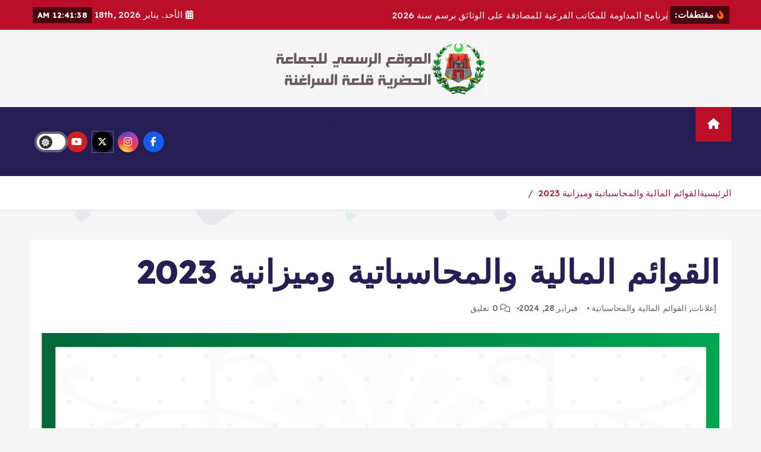

--- FILE ---
content_type: text/html; charset=UTF-8
request_url: https://www.kalaatsraghna.com/?p=4559
body_size: 16220
content:
<!doctype html>
<html dir="rtl" lang="ar">
	<head>
		<meta charset="UTF-8">
		<meta name="viewport" content="width=device-width, initial-scale=1">
		<meta http-equiv="x-ua-compatible" content="ie=edge">
		
		<link rel="profile" href="https://gmpg.org/xfn/11">
				<link rel="pingback" href="https://www.kalaatsraghna.com/xmlrpc.php">
		
		<title>القوائم المالية والمحاسباتية وميزانية 2023 &#8211; الموقع الرسمي للجماعة الترابية قلعة السراغنة</title>
<meta name='robots' content='max-image-preview:large' />
<link rel="alternate" type="application/rss+xml" title="الموقع الرسمي للجماعة الترابية قلعة السراغنة &laquo; الخلاصة" href="https://www.kalaatsraghna.com/?feed=rss2" />
<link rel="alternate" type="application/rss+xml" title="الموقع الرسمي للجماعة الترابية قلعة السراغنة &laquo; خلاصة التعليقات" href="https://www.kalaatsraghna.com/?feed=comments-rss2" />
<link rel="alternate" type="application/rss+xml" title="الموقع الرسمي للجماعة الترابية قلعة السراغنة &laquo; القوائم المالية والمحاسباتية وميزانية 2023 خلاصة التعليقات" href="https://www.kalaatsraghna.com/?feed=rss2&#038;p=4559" />
<link rel="alternate" title="oEmbed (JSON)" type="application/json+oembed" href="https://www.kalaatsraghna.com/index.php?rest_route=%2Foembed%2F1.0%2Fembed&#038;url=https%3A%2F%2Fwww.kalaatsraghna.com%2F%3Fp%3D4559" />
<link rel="alternate" title="oEmbed (XML)" type="text/xml+oembed" href="https://www.kalaatsraghna.com/index.php?rest_route=%2Foembed%2F1.0%2Fembed&#038;url=https%3A%2F%2Fwww.kalaatsraghna.com%2F%3Fp%3D4559&#038;format=xml" />
<style id='wp-img-auto-sizes-contain-inline-css' type='text/css'>
img:is([sizes=auto i],[sizes^="auto," i]){contain-intrinsic-size:3000px 1500px}
/*# sourceURL=wp-img-auto-sizes-contain-inline-css */
</style>
<style id='wp-emoji-styles-inline-css' type='text/css'>

	img.wp-smiley, img.emoji {
		display: inline !important;
		border: none !important;
		box-shadow: none !important;
		height: 1em !important;
		width: 1em !important;
		margin: 0 0.07em !important;
		vertical-align: -0.1em !important;
		background: none !important;
		padding: 0 !important;
	}
/*# sourceURL=wp-emoji-styles-inline-css */
</style>
<style id='wp-block-library-inline-css' type='text/css'>
:root{--wp-block-synced-color:#7a00df;--wp-block-synced-color--rgb:122,0,223;--wp-bound-block-color:var(--wp-block-synced-color);--wp-editor-canvas-background:#ddd;--wp-admin-theme-color:#007cba;--wp-admin-theme-color--rgb:0,124,186;--wp-admin-theme-color-darker-10:#006ba1;--wp-admin-theme-color-darker-10--rgb:0,107,160.5;--wp-admin-theme-color-darker-20:#005a87;--wp-admin-theme-color-darker-20--rgb:0,90,135;--wp-admin-border-width-focus:2px}@media (min-resolution:192dpi){:root{--wp-admin-border-width-focus:1.5px}}.wp-element-button{cursor:pointer}:root .has-very-light-gray-background-color{background-color:#eee}:root .has-very-dark-gray-background-color{background-color:#313131}:root .has-very-light-gray-color{color:#eee}:root .has-very-dark-gray-color{color:#313131}:root .has-vivid-green-cyan-to-vivid-cyan-blue-gradient-background{background:linear-gradient(135deg,#00d084,#0693e3)}:root .has-purple-crush-gradient-background{background:linear-gradient(135deg,#34e2e4,#4721fb 50%,#ab1dfe)}:root .has-hazy-dawn-gradient-background{background:linear-gradient(135deg,#faaca8,#dad0ec)}:root .has-subdued-olive-gradient-background{background:linear-gradient(135deg,#fafae1,#67a671)}:root .has-atomic-cream-gradient-background{background:linear-gradient(135deg,#fdd79a,#004a59)}:root .has-nightshade-gradient-background{background:linear-gradient(135deg,#330968,#31cdcf)}:root .has-midnight-gradient-background{background:linear-gradient(135deg,#020381,#2874fc)}:root{--wp--preset--font-size--normal:16px;--wp--preset--font-size--huge:42px}.has-regular-font-size{font-size:1em}.has-larger-font-size{font-size:2.625em}.has-normal-font-size{font-size:var(--wp--preset--font-size--normal)}.has-huge-font-size{font-size:var(--wp--preset--font-size--huge)}.has-text-align-center{text-align:center}.has-text-align-left{text-align:left}.has-text-align-right{text-align:right}.has-fit-text{white-space:nowrap!important}#end-resizable-editor-section{display:none}.aligncenter{clear:both}.items-justified-left{justify-content:flex-start}.items-justified-center{justify-content:center}.items-justified-right{justify-content:flex-end}.items-justified-space-between{justify-content:space-between}.screen-reader-text{border:0;clip-path:inset(50%);height:1px;margin:-1px;overflow:hidden;padding:0;position:absolute;width:1px;word-wrap:normal!important}.screen-reader-text:focus{background-color:#ddd;clip-path:none;color:#444;display:block;font-size:1em;height:auto;left:5px;line-height:normal;padding:15px 23px 14px;text-decoration:none;top:5px;width:auto;z-index:100000}html :where(.has-border-color){border-style:solid}html :where([style*=border-top-color]){border-top-style:solid}html :where([style*=border-right-color]){border-right-style:solid}html :where([style*=border-bottom-color]){border-bottom-style:solid}html :where([style*=border-left-color]){border-left-style:solid}html :where([style*=border-width]){border-style:solid}html :where([style*=border-top-width]){border-top-style:solid}html :where([style*=border-right-width]){border-right-style:solid}html :where([style*=border-bottom-width]){border-bottom-style:solid}html :where([style*=border-left-width]){border-left-style:solid}html :where(img[class*=wp-image-]){height:auto;max-width:100%}:where(figure){margin:0 0 1em}html :where(.is-position-sticky){--wp-admin--admin-bar--position-offset:var(--wp-admin--admin-bar--height,0px)}@media screen and (max-width:600px){html :where(.is-position-sticky){--wp-admin--admin-bar--position-offset:0px}}

/*# sourceURL=wp-block-library-inline-css */
</style><style id='wp-block-paragraph-inline-css' type='text/css'>
.is-small-text{font-size:.875em}.is-regular-text{font-size:1em}.is-large-text{font-size:2.25em}.is-larger-text{font-size:3em}.has-drop-cap:not(:focus):first-letter{float:right;font-size:8.4em;font-style:normal;font-weight:100;line-height:.68;margin:.05em 0 0 .1em;text-transform:uppercase}body.rtl .has-drop-cap:not(:focus):first-letter{float:none;margin-right:.1em}p.has-drop-cap.has-background{overflow:hidden}:root :where(p.has-background){padding:1.25em 2.375em}:where(p.has-text-color:not(.has-link-color)) a{color:inherit}p.has-text-align-left[style*="writing-mode:vertical-lr"],p.has-text-align-right[style*="writing-mode:vertical-rl"]{rotate:180deg}
/*# sourceURL=https://www.kalaatsraghna.com/wp-includes/blocks/paragraph/style.min.css */
</style>
<style id='global-styles-inline-css' type='text/css'>
:root{--wp--preset--aspect-ratio--square: 1;--wp--preset--aspect-ratio--4-3: 4/3;--wp--preset--aspect-ratio--3-4: 3/4;--wp--preset--aspect-ratio--3-2: 3/2;--wp--preset--aspect-ratio--2-3: 2/3;--wp--preset--aspect-ratio--16-9: 16/9;--wp--preset--aspect-ratio--9-16: 9/16;--wp--preset--color--black: #000000;--wp--preset--color--cyan-bluish-gray: #abb8c3;--wp--preset--color--white: #ffffff;--wp--preset--color--pale-pink: #f78da7;--wp--preset--color--vivid-red: #cf2e2e;--wp--preset--color--luminous-vivid-orange: #ff6900;--wp--preset--color--luminous-vivid-amber: #fcb900;--wp--preset--color--light-green-cyan: #7bdcb5;--wp--preset--color--vivid-green-cyan: #00d084;--wp--preset--color--pale-cyan-blue: #8ed1fc;--wp--preset--color--vivid-cyan-blue: #0693e3;--wp--preset--color--vivid-purple: #9b51e0;--wp--preset--gradient--vivid-cyan-blue-to-vivid-purple: linear-gradient(135deg,rgb(6,147,227) 0%,rgb(155,81,224) 100%);--wp--preset--gradient--light-green-cyan-to-vivid-green-cyan: linear-gradient(135deg,rgb(122,220,180) 0%,rgb(0,208,130) 100%);--wp--preset--gradient--luminous-vivid-amber-to-luminous-vivid-orange: linear-gradient(135deg,rgb(252,185,0) 0%,rgb(255,105,0) 100%);--wp--preset--gradient--luminous-vivid-orange-to-vivid-red: linear-gradient(135deg,rgb(255,105,0) 0%,rgb(207,46,46) 100%);--wp--preset--gradient--very-light-gray-to-cyan-bluish-gray: linear-gradient(135deg,rgb(238,238,238) 0%,rgb(169,184,195) 100%);--wp--preset--gradient--cool-to-warm-spectrum: linear-gradient(135deg,rgb(74,234,220) 0%,rgb(151,120,209) 20%,rgb(207,42,186) 40%,rgb(238,44,130) 60%,rgb(251,105,98) 80%,rgb(254,248,76) 100%);--wp--preset--gradient--blush-light-purple: linear-gradient(135deg,rgb(255,206,236) 0%,rgb(152,150,240) 100%);--wp--preset--gradient--blush-bordeaux: linear-gradient(135deg,rgb(254,205,165) 0%,rgb(254,45,45) 50%,rgb(107,0,62) 100%);--wp--preset--gradient--luminous-dusk: linear-gradient(135deg,rgb(255,203,112) 0%,rgb(199,81,192) 50%,rgb(65,88,208) 100%);--wp--preset--gradient--pale-ocean: linear-gradient(135deg,rgb(255,245,203) 0%,rgb(182,227,212) 50%,rgb(51,167,181) 100%);--wp--preset--gradient--electric-grass: linear-gradient(135deg,rgb(202,248,128) 0%,rgb(113,206,126) 100%);--wp--preset--gradient--midnight: linear-gradient(135deg,rgb(2,3,129) 0%,rgb(40,116,252) 100%);--wp--preset--font-size--small: 13px;--wp--preset--font-size--medium: 20px;--wp--preset--font-size--large: 36px;--wp--preset--font-size--x-large: 42px;--wp--preset--spacing--20: 0.44rem;--wp--preset--spacing--30: 0.67rem;--wp--preset--spacing--40: 1rem;--wp--preset--spacing--50: 1.5rem;--wp--preset--spacing--60: 2.25rem;--wp--preset--spacing--70: 3.38rem;--wp--preset--spacing--80: 5.06rem;--wp--preset--shadow--natural: 6px 6px 9px rgba(0, 0, 0, 0.2);--wp--preset--shadow--deep: 12px 12px 50px rgba(0, 0, 0, 0.4);--wp--preset--shadow--sharp: 6px 6px 0px rgba(0, 0, 0, 0.2);--wp--preset--shadow--outlined: 6px 6px 0px -3px rgb(255, 255, 255), 6px 6px rgb(0, 0, 0);--wp--preset--shadow--crisp: 6px 6px 0px rgb(0, 0, 0);}:where(.is-layout-flex){gap: 0.5em;}:where(.is-layout-grid){gap: 0.5em;}body .is-layout-flex{display: flex;}.is-layout-flex{flex-wrap: wrap;align-items: center;}.is-layout-flex > :is(*, div){margin: 0;}body .is-layout-grid{display: grid;}.is-layout-grid > :is(*, div){margin: 0;}:where(.wp-block-columns.is-layout-flex){gap: 2em;}:where(.wp-block-columns.is-layout-grid){gap: 2em;}:where(.wp-block-post-template.is-layout-flex){gap: 1.25em;}:where(.wp-block-post-template.is-layout-grid){gap: 1.25em;}.has-black-color{color: var(--wp--preset--color--black) !important;}.has-cyan-bluish-gray-color{color: var(--wp--preset--color--cyan-bluish-gray) !important;}.has-white-color{color: var(--wp--preset--color--white) !important;}.has-pale-pink-color{color: var(--wp--preset--color--pale-pink) !important;}.has-vivid-red-color{color: var(--wp--preset--color--vivid-red) !important;}.has-luminous-vivid-orange-color{color: var(--wp--preset--color--luminous-vivid-orange) !important;}.has-luminous-vivid-amber-color{color: var(--wp--preset--color--luminous-vivid-amber) !important;}.has-light-green-cyan-color{color: var(--wp--preset--color--light-green-cyan) !important;}.has-vivid-green-cyan-color{color: var(--wp--preset--color--vivid-green-cyan) !important;}.has-pale-cyan-blue-color{color: var(--wp--preset--color--pale-cyan-blue) !important;}.has-vivid-cyan-blue-color{color: var(--wp--preset--color--vivid-cyan-blue) !important;}.has-vivid-purple-color{color: var(--wp--preset--color--vivid-purple) !important;}.has-black-background-color{background-color: var(--wp--preset--color--black) !important;}.has-cyan-bluish-gray-background-color{background-color: var(--wp--preset--color--cyan-bluish-gray) !important;}.has-white-background-color{background-color: var(--wp--preset--color--white) !important;}.has-pale-pink-background-color{background-color: var(--wp--preset--color--pale-pink) !important;}.has-vivid-red-background-color{background-color: var(--wp--preset--color--vivid-red) !important;}.has-luminous-vivid-orange-background-color{background-color: var(--wp--preset--color--luminous-vivid-orange) !important;}.has-luminous-vivid-amber-background-color{background-color: var(--wp--preset--color--luminous-vivid-amber) !important;}.has-light-green-cyan-background-color{background-color: var(--wp--preset--color--light-green-cyan) !important;}.has-vivid-green-cyan-background-color{background-color: var(--wp--preset--color--vivid-green-cyan) !important;}.has-pale-cyan-blue-background-color{background-color: var(--wp--preset--color--pale-cyan-blue) !important;}.has-vivid-cyan-blue-background-color{background-color: var(--wp--preset--color--vivid-cyan-blue) !important;}.has-vivid-purple-background-color{background-color: var(--wp--preset--color--vivid-purple) !important;}.has-black-border-color{border-color: var(--wp--preset--color--black) !important;}.has-cyan-bluish-gray-border-color{border-color: var(--wp--preset--color--cyan-bluish-gray) !important;}.has-white-border-color{border-color: var(--wp--preset--color--white) !important;}.has-pale-pink-border-color{border-color: var(--wp--preset--color--pale-pink) !important;}.has-vivid-red-border-color{border-color: var(--wp--preset--color--vivid-red) !important;}.has-luminous-vivid-orange-border-color{border-color: var(--wp--preset--color--luminous-vivid-orange) !important;}.has-luminous-vivid-amber-border-color{border-color: var(--wp--preset--color--luminous-vivid-amber) !important;}.has-light-green-cyan-border-color{border-color: var(--wp--preset--color--light-green-cyan) !important;}.has-vivid-green-cyan-border-color{border-color: var(--wp--preset--color--vivid-green-cyan) !important;}.has-pale-cyan-blue-border-color{border-color: var(--wp--preset--color--pale-cyan-blue) !important;}.has-vivid-cyan-blue-border-color{border-color: var(--wp--preset--color--vivid-cyan-blue) !important;}.has-vivid-purple-border-color{border-color: var(--wp--preset--color--vivid-purple) !important;}.has-vivid-cyan-blue-to-vivid-purple-gradient-background{background: var(--wp--preset--gradient--vivid-cyan-blue-to-vivid-purple) !important;}.has-light-green-cyan-to-vivid-green-cyan-gradient-background{background: var(--wp--preset--gradient--light-green-cyan-to-vivid-green-cyan) !important;}.has-luminous-vivid-amber-to-luminous-vivid-orange-gradient-background{background: var(--wp--preset--gradient--luminous-vivid-amber-to-luminous-vivid-orange) !important;}.has-luminous-vivid-orange-to-vivid-red-gradient-background{background: var(--wp--preset--gradient--luminous-vivid-orange-to-vivid-red) !important;}.has-very-light-gray-to-cyan-bluish-gray-gradient-background{background: var(--wp--preset--gradient--very-light-gray-to-cyan-bluish-gray) !important;}.has-cool-to-warm-spectrum-gradient-background{background: var(--wp--preset--gradient--cool-to-warm-spectrum) !important;}.has-blush-light-purple-gradient-background{background: var(--wp--preset--gradient--blush-light-purple) !important;}.has-blush-bordeaux-gradient-background{background: var(--wp--preset--gradient--blush-bordeaux) !important;}.has-luminous-dusk-gradient-background{background: var(--wp--preset--gradient--luminous-dusk) !important;}.has-pale-ocean-gradient-background{background: var(--wp--preset--gradient--pale-ocean) !important;}.has-electric-grass-gradient-background{background: var(--wp--preset--gradient--electric-grass) !important;}.has-midnight-gradient-background{background: var(--wp--preset--gradient--midnight) !important;}.has-small-font-size{font-size: var(--wp--preset--font-size--small) !important;}.has-medium-font-size{font-size: var(--wp--preset--font-size--medium) !important;}.has-large-font-size{font-size: var(--wp--preset--font-size--large) !important;}.has-x-large-font-size{font-size: var(--wp--preset--font-size--x-large) !important;}
/*# sourceURL=global-styles-inline-css */
</style>

<style id='classic-theme-styles-inline-css' type='text/css'>
/*! This file is auto-generated */
.wp-block-button__link{color:#fff;background-color:#32373c;border-radius:9999px;box-shadow:none;text-decoration:none;padding:calc(.667em + 2px) calc(1.333em + 2px);font-size:1.125em}.wp-block-file__button{background:#32373c;color:#fff;text-decoration:none}
/*# sourceURL=/wp-includes/css/classic-themes.min.css */
</style>
<link rel='stylesheet' id='desert-companion-css' href='https://www.kalaatsraghna.com/wp-content/plugins/desert-companion/inc/desert-import/public/css/desert-import-public.css?ver=1.0' type='text/css' media='all' />
<link rel='stylesheet' id='wp-polls-css' href='https://www.kalaatsraghna.com/wp-content/plugins/wp-polls/polls-css.css?ver=2.77.3' type='text/css' media='all' />
<style id='wp-polls-inline-css' type='text/css'>
.wp-polls .pollbar {
	margin: 1px;
	font-size: 6px;
	line-height: 8px;
	height: 8px;
	background-image: url('https://www.kalaatsraghna.com/wp-content/plugins/wp-polls/images/default/pollbg.gif');
	border: 1px solid #c8c8c8;
}

/*# sourceURL=wp-polls-inline-css */
</style>
<link rel='stylesheet' id='wp-polls-rtl-css' href='https://www.kalaatsraghna.com/wp-content/plugins/wp-polls/polls-css-rtl.css?ver=2.77.3' type='text/css' media='all' />
<link rel='stylesheet' id='slick-css' href='https://www.kalaatsraghna.com/wp-content/themes/newsmunch/assets/vendors/css/slick.css?ver=6.9' type='text/css' media='all' />
<link rel='stylesheet' id='all-css-css' href='https://www.kalaatsraghna.com/wp-content/themes/newsmunch/assets/vendors/css/all.min.css?ver=6.9' type='text/css' media='all' />
<link rel='stylesheet' id='animate-css' href='https://www.kalaatsraghna.com/wp-content/themes/newsmunch/assets/vendors/css/animate.min.css?ver=6.9' type='text/css' media='all' />
<link rel='stylesheet' id='newsmunch-core-css' href='https://www.kalaatsraghna.com/wp-content/themes/newsmunch/assets/css/core.css?ver=6.9' type='text/css' media='all' />
<link rel='stylesheet' id='newsmunch-theme-css' href='https://www.kalaatsraghna.com/wp-content/themes/newsmunch/assets/css/themes.css?ver=6.9' type='text/css' media='all' />
<link rel='stylesheet' id='newsmunch-woocommerce-css' href='https://www.kalaatsraghna.com/wp-content/themes/newsmunch/assets/css/woo-styles.css?ver=6.9' type='text/css' media='all' />
<link rel='stylesheet' id='newsmunch-dark-css' href='https://www.kalaatsraghna.com/wp-content/themes/newsmunch/assets/css/dark.css?ver=6.9' type='text/css' media='all' />
<link rel='stylesheet' id='newsmunch-responsive-css' href='https://www.kalaatsraghna.com/wp-content/themes/newsmunch/assets/css/responsive.css?ver=6.9' type='text/css' media='all' />
<link rel='stylesheet' id='newsmunch-style-css' href='https://www.kalaatsraghna.com/wp-content/themes/newsalert/style.css?ver=6.9' type='text/css' media='all' />
<style id='newsmunch-style-inline-css' type='text/css'>
.site--logo img { max-width: 358px !important;} .dt-container-md,.dt__slider-main .owl-dots {
						max-width: 2000px;
					}
	@media (min-width: 992px) {#dt-main {
					max-width:67%;
					flex-basis:67%;
				}
#dt-sidebar {
					max-width:33%;
					flex-basis:33%;
				}}

/*# sourceURL=newsmunch-style-inline-css */
</style>
<link rel='stylesheet' id='newsmunch-google-fonts-css' href='https://www.kalaatsraghna.com/wp-content/fonts/cb45a11caaf6fbe9351a3d528b7993d4.css' type='text/css' media='all' />
<link rel='stylesheet' id='newsalert-parent-theme-style-css' href='https://www.kalaatsraghna.com/wp-content/themes/newsmunch/style.css?ver=6.9' type='text/css' media='all' />
<script type="text/javascript" src="https://www.kalaatsraghna.com/wp-includes/js/jquery/jquery.min.js?ver=3.7.1" id="jquery-core-js"></script>
<script type="text/javascript" src="https://www.kalaatsraghna.com/wp-includes/js/jquery/jquery-migrate.min.js?ver=3.4.1" id="jquery-migrate-js"></script>
<script type="text/javascript" src="https://www.kalaatsraghna.com/wp-content/plugins/desert-companion/inc/desert-import/public/js/desert-import-public.js?ver=1.0" id="desert-companion-js"></script>
<script type="text/javascript" src="https://www.kalaatsraghna.com/wp-content/themes/newsmunch/assets/vendors/js/slick.min.js?ver=1" id="slick-js"></script>
<link rel="https://api.w.org/" href="https://www.kalaatsraghna.com/index.php?rest_route=/" /><link rel="alternate" title="JSON" type="application/json" href="https://www.kalaatsraghna.com/index.php?rest_route=/wp/v2/posts/4559" /><link rel="EditURI" type="application/rsd+xml" title="RSD" href="https://www.kalaatsraghna.com/xmlrpc.php?rsd" />
<meta name="generator" content="WordPress 6.9" />
<link rel="canonical" href="https://www.kalaatsraghna.com/?p=4559" />
<link rel='shortlink' href='https://www.kalaatsraghna.com/?p=4559' />

	<link rel="stylesheet" type="text/css" href="http://www.kalaatsraghna.com/wp-content/plugins/jquery-vertical-mega-menu/css/dcverticalmegamenu.css" media="screen" />	<style type="text/css">
			body header .site--logo .site--title,
		body header .site--logo .site--description {
			color: #121418;
		}
		</style>
		</head>
<body class="rtl wp-singular post-template-default single single-post postid-4559 single-format-standard wp-custom-logo wp-theme-newsmunch wp-child-theme-newsalert newsalert dt-section--title-five group-blog sticky-header sticky-sidebar btn--effect-one">
	 <div class="dt_readingbar-wrapper">
        <div class="dt_readingbar"></div>
    </div>
	<div id="page" class="site">
		<a class="skip-link screen-reader-text" href="#content">التجاوز إلى المحتوى</a>
	
	<header id="dt_header" class="dt_header header--four menu_active-three">
	<div class="dt_header-inner">
					<div class="dt_header-topbar dt-d-lg-block dt-d-none">
					<div class="dt-container-md">
		<div class="dt-row">
			<div class="dt-col-lg-7 dt-col-12">
				<div class="dt_header-wrap left">
							<div class="widget dt-news-headline">
							<strong class="dt-news-heading"><i class="fas fa-fire-alt"></i> مقتطفات:</strong>
						<span class="dt_heading dt_heading_2">
				<span class="dt_heading_inner">
					<b class="is_on">برنامج المداومة للمكاتب الفرعية للمصادقة على الوثائق برسم سنة 2026</b><b class="">دليل استعمال منصة وثيقة watiqa.ma</b><b class="">كيفية إنشاء حساب على منصة رخص</b><b class="">دليل استعمال منصة رخص</b><b class="">اعلانات</b><b class="">مجلس جماعة قلعة السراغنة يعقد الدورة الاستثنائية</b><b class="">لائحة المرشحين لاجتياز الامتحان الشفوي</b><b class="">اخبار عن فتح باب الانخراط قصد النشر</b><b class="">لقاء تواصلي للجمعيات الثقافية المستفيدة من دعم جماعة قلعة السراغنة 2025 واللجنة المكلفة بالتنمية الاجتماعية الثقافية والرياضية</b><b class="">إعلان عن إجراء امتحانات الكفاءة المهنية برسم سنة 2025 وقرارات الامتحانات المتعلقة بها</b><b class="">المجلس الجماعي قلعة السراغنة يعقد الجلسة الثانية من الدورة العادية لشهر أكتوبر 2025</b><b class="">المجلس الجماعي قلعة السراغنة يعقد دورة اكتوبر 2025</b><b class="">برنامج المداومة للمكاتب الفرعية للحالة المدنية وتصحيح الامضاءات برسم سنة 2025</b><b class="">برنامج المداومة للمكاتب الفرعية للحالة المدنية وتصحيح الامضاءا برسم سنة 2024</b><b class="">برنامج المداومة للمكاتب الفرعية للحالة المدنية وتصحيح الامضاءات برسم سنة 2023</b><b class="">ندوة صحفية حول التدبير المفوض لقطاع النظافة</b><b class="">في إطار العناية المتواصلة بالتعليم، وترسيخًا لقيم التفوق والاستحقاق، نظم المجلس الجماعي لقلعة السراغنة مساء يوم الثلاثاء 8 يوليوز 2025 بمقر الجماعة، النسخة الثانية عشرة من حفل الأوائل، احتفاء بالتلميذات والتلاميذ المتفوقين في مختلف المستويات الدراسية والجامعية، تحت شعار: &#8220;تشجيع التميز الدراسي تشجيع للتفوق وتحفيز للكفاءات&#8221; ويأتي تنظيم هذا الحفل التربوي السنوي في سياق تشجيع الناشئة على المثابرة والاجتهاد، وتكريس ثقافة الاعتراف بالنجاح كيفية مجتمعية تساهم في بناء جيل متعام وواع.</b><b class="">المجلس الجماعي قلعة السراغنة الجلسة الثانية لدورة ماي</b><b class="">المجلس الجماعي قلعة السراغنة يعقد دورة ماي 2025.</b><b class="">محضر اجتماع الدورة العادية الثانية 07 ماي 2025</b><b class="">قرار تعديلي للهيكل الاداري</b><b class="">مقرر تعديل الهيكل الإداري</b><b class="">المجلس يعقد دورة استثنائية</b><b class="">تعزية في وفاة والدة السيد سعيد الحيداوي مدير المصالح بجماعة قلعة السراغنة</b><b class="">اختتام الاشراقات الرمضانية بالليلة القرانية</b><b class="">اسدال الستار على دوري المصالج 2025</b><b class="">محضر اجتماع الدورة العاديــة الأولى فبراير 2025</b><b class="">انطلاقة دوري المصالح لهذه السنة</b><b class="">المجلس الجماعي قلعة السراغنة  ينظم مسابقة في تجويد القرآن الكريم</b><b class="">اجتماع لمكتب المجلس لبرمجة الفائض عن سنة 2024</b><b class="">إجراء قرعة دوري المصالح بمناسبة شهر رمضان المبارك لهذه السنة</b><b class="">بدعم من المجلس الجماعي لقلعة السراغنة تطلق جمعية مسرح السراغنة &#8220;مهرجان ليالي مسرح السراغنة الوطني&#8221;</b><b class="">القوائم المالية والمحسباتية بعد التأشير 2025</b><b class="">ميزانية جماعة قلعة السراغنة لسنة 2025</b><b class="">لائحة المترشحين المؤهلين لاجتياز الاختبار الشفوي</b><b class="">محضر اجتماع الدورة العاديــة الثالثة لشهــر اكتوبر 2024</b><b class="">محضر اجتماع الدورة الاستثنائية 2024</b><b class="">امتحانات الكفاءة المهنية لجماعة قلعة السراغنة 2024</b><b class="">محضر الدورة الاستثنائية 19 شتنبر 2024</b><b class="">ميزانية 2024</b><b class="">محضر اجتماع الدورة الاستثنائية لشهر شتنبر 2024</b><b class="">محضر اجتماع الدورة العادية الثانية لشهر ماي 2024</b><b class="">برنامج عمل الجماعة 2023-2028</b><b class="">برنامج عمل الجماعة 2023-2028</b><b class="">البرنامج التوقعي للصفقات 2024.2026</b><b class="">القوائم المالية والمحاسباتية وميزانية 2023</b><b class="">تحميل وثائق المشاركة في دوري المصالح</b><b class="">محضر اجتماع الدورة العادية الأولى لشهر فبراير 2024 (الجلسة الأولى)</b><b class="">القوائم المالية والمحاسباتية وميزانية 2024</b><b class="">النتائج النهائية لامتحانات الكفاءة المهنية دورة نونبر 2023م</b><b class="">نتائج الاختبارات الكتابية لامتحان الكفاءة المهنية 2023</b><b class="">إعلان عن إجراءات امتحانات الكفاءة المهنية برسم سنة 2023</b><b class="">محضر دورة أكتوبر 2023م</b><b class="">كناش التحملات الخاص بدعم الجمعيات</b><b class="">الميزانية التشاركية جماعة قلعة السراغنة</b><b class="">لائحة المترشحين المقبولين لإجراء المقابلة الانتقائية للمناصب الشاغرة</b><b class="">عملية معالجة البؤر ولانقط السوداء مستمرة</b><b class="">اختتام فعاليات دوري رمضان المبارك المنظم من طرف نادي الفتح الرياضي السرغيني</b><b class="">السيدة لطيفة مطاوع تترأس اجتماع اللجنة المكلفة بالمرافق العمومية والخدمات</b><b class="">اختتام فعاليات الدورة الرابعة عشر من الدوري الرمضاني للكرة الحديدية</b><b class="">جماعة قلعة السراغنة تنظم مسابقة في تجويد القران الكريم</b><b class="">المجلس الجماعي يطلق إشراقات رمضانية لهذه السنة</b><b class="">حصر ميزانية 2022</b><b class="">إعطاء انطلاقة دوري المصالح والمقاولات لكرة القدم المصغرة</b><b class="">إعلان عن طلب عروض مفتوح</b><b class="">بدعم من الجماعة الوداد الرياضي السرغيني للركبي ينظم دوري داخلي لفئاته الصغرى</b><b class="">قرار فتح الترشيح لمنصب رئيس قسم ورؤساء بعض المصالح بجماعة دقلعة السراغنة</b><b class="">محضر اجتماع الدورة العاديــة لشهــر فبراير 2023￼</b><b class="">النتائج االنهائية لامتحانات الكفاءة برسم السنة المالية 2022</b><b class="">إعلان عن طلب دعم الجمعيات الرياضية برسم سنة 2023</b><b class="">القوائم المالية والمحاسباتية وميزانية 2023</b><b class="">إعلان إلى كافة مالكي أو حائزي الأراضي الحضرية غير المبنية الواقعة داخل النفوذ الترابي لجماعة قلعة السراغنة</b><b class="">السيدة الزهرة إفس تترأس اجتماعا للجنة للمكلفة بالتنمية الاجتماعية والثقافية والرياضية</b><b class="">السيد رئيس المجلس الجماعي لقلعة السراغنة الأستاذ نور الدين آيت الحاج يترأس اجتماعا لمكتب المجلس</b><b class="">محضر دورة أكتوبر 2022م</b><b class="">اجتماع للجنة المكلفة بالمرافق العمومية والخدمـــات يناقش وضعية المطرح الجماعي بالمدينة</b><b class="">امتحانات الكفاءة المهنية برسم سنة 2022</b><b class="">إعطاء انطلاقة وظيفة الافتحاص الداخلي بالجماعة</b><b class="">الإعلانات الخاصة بامتحانات الكفاءة المهنية برسم سنة 2022</b><b class="">المجلس الجماعي قلعة السراغنة يعقد اشغال دورة أكتوبر 2022</b><b class="">المجلس الجماعي لقلعة السراغنة الجلسة الاولى لدورة أكتوبر العادية</b><b class="">اجتماع اللجنة المكلفة بالتنمية الاجتماعية و الثقافية و الرياضية .</b><b class="">فتح باب الترشيح لشغل منصب رئيس قسم و بعض مناصب رؤساء المصالح الشاغرة بجماعة قلعة السراغنة</b><b class="">المجلس الجماعي قلعة السراغنة يعقد دورة ماي 2022</b><b class="">اجتماع مكتب المجلس</b><b class="">اجتماع مشترك بين اللجن</b><b class="">اجتماع اللجنة المكلفة بالمرافق العمومية و الخدمات</b><b class="">مكتب المجلس يعقد اجتماعا لاعداد جدول اعمال دورة ماي 2022 .</b><b class="">اعلان عن طلب عروض مشاريع الجمعيات</b><b class="">اعلان</b><b class="">اجتماع مكتب المجلس</b><b class="">اجتماع اللجنة المكلفة بالتنمية الاجتماعية و الثقافية و الرياضية</b><b class="">اجتماع مكتب المجلس</b><b class="">اعلان عن طلب دعم الجمعيات الرياضية برسم سنة 2022</b><b class="">اعلان الاستفادة من ملاعب القرب الكائنة بالتجزئات السكنية</b><b class="">المجلس الجماعي قلعة السراغنة يعقد دورة فبراير 2022.</b><b class="">البرنامج التوقعي للسنة المالية 2022</b><b class="">اجتماع اللجنة المكلفة بالتنمية  الاجتماعية و الثقافية و الرياضية.</b><b class="">اجتماع مكتب المجلس</b>				</span>
			</span>
		</div>
					</div>
			</div>
			<div class="dt-col-lg-5 dt-col-12">
				<div class="dt_header-wrap right">
							<div class="widget dt-current-date">
							<span>
					<i class="fas fa-calendar-alt"></i> 
					الأحد. يناير 18th, 2026 				</span>
										<span id="dt-time" class="dt-time"></span>
				
		</div>
										</div>
			</div>
		</div>
	</div>
				</div>
				<div class="dt_header-navwrapper">
			<div class="dt_header-navwrapperinner">
				<!--=== / Start: DT_Navbar / === -->
				<div class="dt_navbar dt-d-none dt-d-lg-block">
					<div class="dt_navbar-wrapper is--sticky">
						<div class="dt_navbar-inner " >
							<div class="dt-container-md">
								<div class="dt-row">                                        
									<div class="dt-col-md"></div>
									<div class="dt-col-md">
										<div class="site--logo">
											<a href="https://www.kalaatsraghna.com/" class="custom-logo-link" rel="home"><img width="449" height="116" src="https://www.kalaatsraghna.com/wp-content/uploads/2015/10/logo2.png" class="custom-logo" alt="الموقع الرسمي للجماعة الترابية قلعة السراغنة" decoding="async" fetchpriority="high" srcset="https://www.kalaatsraghna.com/wp-content/uploads/2015/10/logo2.png 449w, https://www.kalaatsraghna.com/wp-content/uploads/2015/10/logo2-300x78.png 300w" sizes="(max-width: 449px) 100vw, 449px" /></a>												</div>
									</div>
									<div class="dt-col-md"></div>
								</div>
							</div>
						</div>
						<div class="dt_navbar-menus">
							<div class="dt-container-md">
								<div class="dt-row">
									<div class="dt-col-12">										
										<div class="dt_navbar-menu">
											<nav class="dt_navbar-nav">
																								<span class="dt_home-icon"><a href="https://www.kalaatsraghna.com" class="nav-link" aria-current="page"><i class="fas fa-home"></i></a></span>
												<ul id="menu-haut" class="dt_navbar-mainmenu"><li itemscope="itemscope" itemtype="https://www.schema.org/SiteNavigationElement" id="menu-item-747" class="menu-item menu-item-type-custom menu-item-object-custom menu-item-has-children dropdown menu-item-747 menu-item"><a title="مدينة القلعة" href="#" class="nav-link">مدينة القلعة</a>
<span class='dt_mobilenav-dropdown-toggle'><button type='button' class='fa fa-angle-right' aria-label='Mobile Dropdown Toggle'></button></span><ul class="dropdown-menu"  role="menu">
	<li itemscope="itemscope" itemtype="https://www.schema.org/SiteNavigationElement" id="menu-item-179" class="menu-item menu-item-type-post_type menu-item-object-page menu-item-179 menu-item"><a title="شدرات من التاريخ" href="https://www.kalaatsraghna.com/?page_id=174" class="dropdown-item">شدرات من التاريخ</a></li>
	<li itemscope="itemscope" itemtype="https://www.schema.org/SiteNavigationElement" id="menu-item-178" class="menu-item menu-item-type-post_type menu-item-object-page menu-item-178 menu-item"><a title="مونوغرافيا" href="https://www.kalaatsraghna.com/?page_id=175" class="dropdown-item">مونوغرافيا</a></li>
	<li itemscope="itemscope" itemtype="https://www.schema.org/SiteNavigationElement" id="menu-item-177" class="menu-item menu-item-type-post_type menu-item-object-page menu-item-177 menu-item"><a title="صور نادرة" href="https://www.kalaatsraghna.com/?page_id=176" class="dropdown-item">صور نادرة</a></li>
</ul>
</li>
<li itemscope="itemscope" itemtype="https://www.schema.org/SiteNavigationElement" id="menu-item-748" class="menu-item menu-item-type-custom menu-item-object-custom menu-item-has-children dropdown menu-item-748 menu-item"><a title="المجلس الجماعي" href="#" class="nav-link">المجلس الجماعي</a>
<span class='dt_mobilenav-dropdown-toggle'><button type='button' class='fa fa-angle-right' aria-label='Mobile Dropdown Toggle'></button></span><ul class="dropdown-menu" aria-labelledby="dt_mobilenav-dropdown-toggle&#039;&gt;&lt;button type=&#039;button&#039; class=&#039;fa fa-angle-right&#039; aria-label=&#039;Mobile Dropdown Toggle&#039;&gt;&lt;/button&gt;&lt;/span&gt;&lt;ul class=" role="menu">
	<li itemscope="itemscope" itemtype="https://www.schema.org/SiteNavigationElement" id="menu-item-80" class="menu-item menu-item-type-post_type menu-item-object-page menu-item-80 menu-item"><a title="أعضاء المجلس" href="https://www.kalaatsraghna.com/?page_id=73" class="dropdown-item">أعضاء المجلس</a></li>
	<li itemscope="itemscope" itemtype="https://www.schema.org/SiteNavigationElement" id="menu-item-82" class="menu-item menu-item-type-post_type menu-item-object-page menu-item-82 menu-item"><a title="مكتب المجلس" href="https://www.kalaatsraghna.com/?page_id=74" class="dropdown-item">مكتب المجلس</a></li>
	<li itemscope="itemscope" itemtype="https://www.schema.org/SiteNavigationElement" id="menu-item-749" class="menu-item menu-item-type-custom menu-item-object-custom menu-item-has-children dropdown menu-item-749 menu-item"><a title="لجان المجلس" href="#" class="dropdown-item">لجان المجلس</a>
	<span class='dt_mobilenav-dropdown-toggle'><button type='button' class='fa fa-angle-right' aria-label='Mobile Dropdown Toggle'></button></span><ul class="dropdown-menu" aria-labelledby="dt_mobilenav-dropdown-toggle&#039;&gt;&lt;button type=&#039;button&#039; class=&#039;fa fa-angle-right&#039; aria-label=&#039;Mobile Dropdown Toggle&#039;&gt;&lt;/button&gt;&lt;/span&gt;&lt;ul class=" role="menu">
		<li itemscope="itemscope" itemtype="https://www.schema.org/SiteNavigationElement" id="menu-item-322" class="menu-item menu-item-type-post_type menu-item-object-page menu-item-322 menu-item"><a title="اللجنة المكلفة بالتعمير و إعداد التراب و البيئة" href="https://www.kalaatsraghna.com/?page_id=319" class="dropdown-item">اللجنة المكلفة بالتعمير و إعداد التراب و البيئة</a></li>
		<li itemscope="itemscope" itemtype="https://www.schema.org/SiteNavigationElement" id="menu-item-323" class="menu-item menu-item-type-post_type menu-item-object-page menu-item-323 menu-item"><a title="اللجنة المكلفة بالتنمية الاجتماعية و الثقافية و الرياضية" href="https://www.kalaatsraghna.com/?page_id=316" class="dropdown-item">اللجنة المكلفة بالتنمية الاجتماعية و الثقافية و الرياضية</a></li>
		<li itemscope="itemscope" itemtype="https://www.schema.org/SiteNavigationElement" id="menu-item-324" class="menu-item menu-item-type-post_type menu-item-object-page menu-item-324 menu-item"><a title="اللجنة المكلفة بالميزانية والشؤون المالية والبرمجة" href="https://www.kalaatsraghna.com/?page_id=312" class="dropdown-item">اللجنة المكلفة بالميزانية والشؤون المالية والبرمجة</a></li>
		<li itemscope="itemscope" itemtype="https://www.schema.org/SiteNavigationElement" id="menu-item-1562" class="menu-item menu-item-type-post_type menu-item-object-page menu-item-1562 menu-item"><a title="اللجنة المكلفة بالمرافق العمومية والخدمات" href="https://www.kalaatsraghna.com/?page_id=1557" class="dropdown-item">اللجنة المكلفة بالمرافق العمومية والخدمات</a></li>
		<li itemscope="itemscope" itemtype="https://www.schema.org/SiteNavigationElement" id="menu-item-1561" class="menu-item menu-item-type-post_type menu-item-object-page menu-item-1561 menu-item"><a title="اللجنة المكلفة بالتعاون الدولي والشراكات" href="https://www.kalaatsraghna.com/?page_id=1559" class="dropdown-item">اللجنة المكلفة بالتعاون الدولي والشراكات</a></li>
	</ul>
</li>
</ul>
</li>
<li itemscope="itemscope" itemtype="https://www.schema.org/SiteNavigationElement" id="menu-item-750" class="menu-item menu-item-type-custom menu-item-object-custom menu-item-has-children dropdown menu-item-750 menu-item"><a title="المصالح الجماعية" href="#" class="nav-link">المصالح الجماعية</a>
<span class='dt_mobilenav-dropdown-toggle'><button type='button' class='fa fa-angle-right' aria-label='Mobile Dropdown Toggle'></button></span><ul class="dropdown-menu" aria-labelledby="dt_mobilenav-dropdown-toggle&#039;&gt;&lt;button type=&#039;button&#039; class=&#039;fa fa-angle-right&#039; aria-label=&#039;Mobile Dropdown Toggle&#039;&gt;&lt;/button&gt;&lt;/span&gt;&lt;ul class=" role="menu">
	<li itemscope="itemscope" itemtype="https://www.schema.org/SiteNavigationElement" id="menu-item-84" class="menu-item menu-item-type-post_type menu-item-object-page menu-item-84 menu-item"><a title="الهيكل الإداري" href="https://www.kalaatsraghna.com/?page_id=76" class="dropdown-item">الهيكل الإداري</a></li>
	<li itemscope="itemscope" itemtype="https://www.schema.org/SiteNavigationElement" id="menu-item-83" class="menu-item menu-item-type-post_type menu-item-object-page menu-item-83 menu-item"><a title="مديرية المصالح" href="https://www.kalaatsraghna.com/?page_id=77" class="dropdown-item">مديرية المصالح</a></li>
	<li itemscope="itemscope" itemtype="https://www.schema.org/SiteNavigationElement" id="menu-item-388" class="menu-item menu-item-type-post_type menu-item-object-page menu-item-388 menu-item"><a title="القسم التقني" href="https://www.kalaatsraghna.com/?page_id=372" class="dropdown-item">القسم التقني</a></li>
	<li itemscope="itemscope" itemtype="https://www.schema.org/SiteNavigationElement" id="menu-item-386" class="menu-item menu-item-type-post_type menu-item-object-page menu-item-386 menu-item"><a title="القسم الإداري والاقتصادي والمالي" href="https://www.kalaatsraghna.com/?page_id=376" class="dropdown-item">القسم الإداري والاقتصادي والمالي</a></li>
</ul>
</li>
<li itemscope="itemscope" itemtype="https://www.schema.org/SiteNavigationElement" id="menu-item-751" class="menu-item menu-item-type-custom menu-item-object-custom menu-item-has-children dropdown menu-item-751 menu-item"><a title="المساطر الإدارية" href="#" class="nav-link">المساطر الإدارية</a>
<span class='dt_mobilenav-dropdown-toggle'><button type='button' class='fa fa-angle-right' aria-label='Mobile Dropdown Toggle'></button></span><ul class="dropdown-menu" aria-labelledby="dt_mobilenav-dropdown-toggle&#039;&gt;&lt;button type=&#039;button&#039; class=&#039;fa fa-angle-right&#039; aria-label=&#039;Mobile Dropdown Toggle&#039;&gt;&lt;/button&gt;&lt;/span&gt;&lt;ul class=" role="menu">
	<li itemscope="itemscope" itemtype="https://www.schema.org/SiteNavigationElement" id="menu-item-752" class="menu-item menu-item-type-custom menu-item-object-custom menu-item-has-children dropdown menu-item-752 menu-item"><a title="مساطر الحالة المدنية" href="#" class="dropdown-item">مساطر الحالة المدنية</a>
	<span class='dt_mobilenav-dropdown-toggle'><button type='button' class='fa fa-angle-right' aria-label='Mobile Dropdown Toggle'></button></span><ul class="dropdown-menu" aria-labelledby="dt_mobilenav-dropdown-toggle&#039;&gt;&lt;button type=&#039;button&#039; class=&#039;fa fa-angle-right&#039; aria-label=&#039;Mobile Dropdown Toggle&#039;&gt;&lt;/button&gt;&lt;/span&gt;&lt;ul class=" role="menu">
		<li itemscope="itemscope" itemtype="https://www.schema.org/SiteNavigationElement" id="menu-item-281" class="menu-item menu-item-type-post_type menu-item-object-page menu-item-281 menu-item"><a title="قائمة المساطر – 1 –" href="https://www.kalaatsraghna.com/?page_id=274" class="dropdown-item">قائمة المساطر – 1 –</a></li>
		<li itemscope="itemscope" itemtype="https://www.schema.org/SiteNavigationElement" id="menu-item-85" class="menu-item menu-item-type-post_type menu-item-object-page menu-item-85 menu-item"><a title="قائمة المساطر – 2 –" href="https://www.kalaatsraghna.com/?page_id=79" class="dropdown-item">قائمة المساطر – 2 –</a></li>
	</ul>
</li>
	<li itemscope="itemscope" itemtype="https://www.schema.org/SiteNavigationElement" id="menu-item-271" class="menu-item menu-item-type-post_type menu-item-object-page menu-item-271 menu-item"><a title="الإشهاد على صحة الإمضاء" href="https://www.kalaatsraghna.com/?page_id=268" class="dropdown-item">الإشهاد على صحة الإمضاء</a></li>
	<li itemscope="itemscope" itemtype="https://www.schema.org/SiteNavigationElement" id="menu-item-753" class="menu-item menu-item-type-custom menu-item-object-custom menu-item-has-children dropdown menu-item-753 menu-item"><a title="مساطر التعمير" href="#" class="dropdown-item">مساطر التعمير</a>
	<span class='dt_mobilenav-dropdown-toggle'><button type='button' class='fa fa-angle-right' aria-label='Mobile Dropdown Toggle'></button></span><ul class="dropdown-menu" aria-labelledby="dt_mobilenav-dropdown-toggle&#039;&gt;&lt;button type=&#039;button&#039; class=&#039;fa fa-angle-right&#039; aria-label=&#039;Mobile Dropdown Toggle&#039;&gt;&lt;/button&gt;&lt;/span&gt;&lt;ul class=" role="menu">
		<li itemscope="itemscope" itemtype="https://www.schema.org/SiteNavigationElement" id="menu-item-591" class="menu-item menu-item-type-post_type menu-item-object-page menu-item-591 menu-item"><a title="قائمة – 1 –" href="https://www.kalaatsraghna.com/?page_id=582" class="dropdown-item">قائمة – 1 –</a></li>
		<li itemscope="itemscope" itemtype="https://www.schema.org/SiteNavigationElement" id="menu-item-592" class="menu-item menu-item-type-post_type menu-item-object-page menu-item-592 menu-item"><a title="قائمة – 2 –" href="https://www.kalaatsraghna.com/?page_id=584" class="dropdown-item">قائمة – 2 –</a></li>
	</ul>
</li>
</ul>
</li>
<li itemscope="itemscope" itemtype="https://www.schema.org/SiteNavigationElement" id="menu-item-4788" class="menu-item menu-item-type-post_type menu-item-object-page menu-item-4788 menu-item"><a title="استطلاع" href="https://www.kalaatsraghna.com/?page_id=4782" class="nav-link">استطلاع</a></li>
<li itemscope="itemscope" itemtype="https://www.schema.org/SiteNavigationElement" id="menu-item-4948" class="menu-item menu-item-type-taxonomy menu-item-object-category menu-item-4948 menu-item"><a title="دلائل رقمية" href="https://www.kalaatsraghna.com/?cat=39" class="nav-link">دلائل رقمية</a></li>
<li itemscope="itemscope" itemtype="https://www.schema.org/SiteNavigationElement" id="menu-item-4933" class="menu-item menu-item-type-custom menu-item-object-custom menu-item-has-children dropdown menu-item-4933 menu-item"><a title="روابط" href="#" class="nav-link">روابط</a>
<span class='dt_mobilenav-dropdown-toggle'><button type='button' class='fa fa-angle-right' aria-label='Mobile Dropdown Toggle'></button></span><ul class="dropdown-menu" aria-labelledby="dt_mobilenav-dropdown-toggle&#039;&gt;&lt;button type=&#039;button&#039; class=&#039;fa fa-angle-right&#039; aria-label=&#039;Mobile Dropdown Toggle&#039;&gt;&lt;/button&gt;&lt;/span&gt;&lt;ul class=" role="menu">
	<li itemscope="itemscope" itemtype="https://www.schema.org/SiteNavigationElement" id="menu-item-88" class="menu-item menu-item-type-taxonomy menu-item-object-category current-post-ancestor current-menu-parent current-post-parent active menu-item-88 menu-item"><a title="إعلانات" href="https://www.kalaatsraghna.com/?cat=11" class="dropdown-item">إعلانات</a></li>
	<li itemscope="itemscope" itemtype="https://www.schema.org/SiteNavigationElement" id="menu-item-335" class="menu-item menu-item-type-taxonomy menu-item-object-category menu-item-335 menu-item"><a title="مكتبة التحميل" href="https://www.kalaatsraghna.com/?cat=9" class="dropdown-item">مكتبة التحميل</a></li>
	<li itemscope="itemscope" itemtype="https://www.schema.org/SiteNavigationElement" id="menu-item-4961" class="menu-item menu-item-type-custom menu-item-object-custom menu-item-4961 menu-item"><a title="watiqa.ma" href="https://www.watiqa.ma/" class="dropdown-item">watiqa.ma</a></li>
	<li itemscope="itemscope" itemtype="https://www.schema.org/SiteNavigationElement" id="menu-item-4962" class="menu-item menu-item-type-custom menu-item-object-custom menu-item-4962 menu-item"><a title="rokhass.ma" href="https://www.rokhas.ma/" class="dropdown-item">rokhass.ma</a></li>
</ul>
</li>
</ul>											</nav>
											<div class="dt_navbar-right">
												<ul class="dt_navbar-list-right">
													<li class="dt_navbar-widget-item">
																<div class="widget widget_social">
							<a href="https://web.facebook.com/ComKDS"><i class="fab fa-facebook-f"></i></a>
							<a href="#"><i class="fab fa-instagram"></i></a>
							<a href="#"><i class="fab fa-x-twitter"></i></a>
							<a href="#"><i class="fab fa-youtube"></i></a>
					</div>
														</li>
																																																																		<li class="dt_switcherdarkbtn-item">
		<button type="button" class="dt_switcherdarkbtn"></button>
	</li>
																																						</ul>
											</div>
										</div>
									</div>
								</div>
							</div>
						</div>
					</div>
				</div>
				<!--=== / End: DT_Navbar / === -->
				<!--=== / Start: DT_Mobile Menu / === -->
				<div class="dt_mobilenav dt-d-lg-none">
											<div class="dt_mobilenav-topbar">
							<button type="button" class="dt_mobilenav-topbar-toggle"><i class="fas fa-angle-double-down" aria-hidden="true"></i></button>
							<div class="dt_mobilenav-topbar-content">
								<div class="dt_header-topbar">
										<div class="dt-container-md">
		<div class="dt-row">
			<div class="dt-col-lg-7 dt-col-12">
				<div class="dt_header-wrap left">
							<div class="widget dt-news-headline">
							<strong class="dt-news-heading"><i class="fas fa-fire-alt"></i> مقتطفات:</strong>
						<span class="dt_heading dt_heading_2">
				<span class="dt_heading_inner">
					<b class="is_on">برنامج المداومة للمكاتب الفرعية للمصادقة على الوثائق برسم سنة 2026</b><b class="">دليل استعمال منصة وثيقة watiqa.ma</b><b class="">كيفية إنشاء حساب على منصة رخص</b><b class="">دليل استعمال منصة رخص</b><b class="">اعلانات</b><b class="">مجلس جماعة قلعة السراغنة يعقد الدورة الاستثنائية</b><b class="">لائحة المرشحين لاجتياز الامتحان الشفوي</b><b class="">اخبار عن فتح باب الانخراط قصد النشر</b><b class="">لقاء تواصلي للجمعيات الثقافية المستفيدة من دعم جماعة قلعة السراغنة 2025 واللجنة المكلفة بالتنمية الاجتماعية الثقافية والرياضية</b><b class="">إعلان عن إجراء امتحانات الكفاءة المهنية برسم سنة 2025 وقرارات الامتحانات المتعلقة بها</b><b class="">المجلس الجماعي قلعة السراغنة يعقد الجلسة الثانية من الدورة العادية لشهر أكتوبر 2025</b><b class="">المجلس الجماعي قلعة السراغنة يعقد دورة اكتوبر 2025</b><b class="">برنامج المداومة للمكاتب الفرعية للحالة المدنية وتصحيح الامضاءات برسم سنة 2025</b><b class="">برنامج المداومة للمكاتب الفرعية للحالة المدنية وتصحيح الامضاءا برسم سنة 2024</b><b class="">برنامج المداومة للمكاتب الفرعية للحالة المدنية وتصحيح الامضاءات برسم سنة 2023</b><b class="">ندوة صحفية حول التدبير المفوض لقطاع النظافة</b><b class="">في إطار العناية المتواصلة بالتعليم، وترسيخًا لقيم التفوق والاستحقاق، نظم المجلس الجماعي لقلعة السراغنة مساء يوم الثلاثاء 8 يوليوز 2025 بمقر الجماعة، النسخة الثانية عشرة من حفل الأوائل، احتفاء بالتلميذات والتلاميذ المتفوقين في مختلف المستويات الدراسية والجامعية، تحت شعار: &#8220;تشجيع التميز الدراسي تشجيع للتفوق وتحفيز للكفاءات&#8221; ويأتي تنظيم هذا الحفل التربوي السنوي في سياق تشجيع الناشئة على المثابرة والاجتهاد، وتكريس ثقافة الاعتراف بالنجاح كيفية مجتمعية تساهم في بناء جيل متعام وواع.</b><b class="">المجلس الجماعي قلعة السراغنة الجلسة الثانية لدورة ماي</b><b class="">المجلس الجماعي قلعة السراغنة يعقد دورة ماي 2025.</b><b class="">محضر اجتماع الدورة العادية الثانية 07 ماي 2025</b><b class="">قرار تعديلي للهيكل الاداري</b><b class="">مقرر تعديل الهيكل الإداري</b><b class="">المجلس يعقد دورة استثنائية</b><b class="">تعزية في وفاة والدة السيد سعيد الحيداوي مدير المصالح بجماعة قلعة السراغنة</b><b class="">اختتام الاشراقات الرمضانية بالليلة القرانية</b><b class="">اسدال الستار على دوري المصالج 2025</b><b class="">محضر اجتماع الدورة العاديــة الأولى فبراير 2025</b><b class="">انطلاقة دوري المصالح لهذه السنة</b><b class="">المجلس الجماعي قلعة السراغنة  ينظم مسابقة في تجويد القرآن الكريم</b><b class="">اجتماع لمكتب المجلس لبرمجة الفائض عن سنة 2024</b><b class="">إجراء قرعة دوري المصالح بمناسبة شهر رمضان المبارك لهذه السنة</b><b class="">بدعم من المجلس الجماعي لقلعة السراغنة تطلق جمعية مسرح السراغنة &#8220;مهرجان ليالي مسرح السراغنة الوطني&#8221;</b><b class="">القوائم المالية والمحسباتية بعد التأشير 2025</b><b class="">ميزانية جماعة قلعة السراغنة لسنة 2025</b><b class="">لائحة المترشحين المؤهلين لاجتياز الاختبار الشفوي</b><b class="">محضر اجتماع الدورة العاديــة الثالثة لشهــر اكتوبر 2024</b><b class="">محضر اجتماع الدورة الاستثنائية 2024</b><b class="">امتحانات الكفاءة المهنية لجماعة قلعة السراغنة 2024</b><b class="">محضر الدورة الاستثنائية 19 شتنبر 2024</b><b class="">ميزانية 2024</b><b class="">محضر اجتماع الدورة الاستثنائية لشهر شتنبر 2024</b><b class="">محضر اجتماع الدورة العادية الثانية لشهر ماي 2024</b><b class="">برنامج عمل الجماعة 2023-2028</b><b class="">برنامج عمل الجماعة 2023-2028</b><b class="">البرنامج التوقعي للصفقات 2024.2026</b><b class="">القوائم المالية والمحاسباتية وميزانية 2023</b><b class="">تحميل وثائق المشاركة في دوري المصالح</b><b class="">محضر اجتماع الدورة العادية الأولى لشهر فبراير 2024 (الجلسة الأولى)</b><b class="">القوائم المالية والمحاسباتية وميزانية 2024</b><b class="">النتائج النهائية لامتحانات الكفاءة المهنية دورة نونبر 2023م</b><b class="">نتائج الاختبارات الكتابية لامتحان الكفاءة المهنية 2023</b><b class="">إعلان عن إجراءات امتحانات الكفاءة المهنية برسم سنة 2023</b><b class="">محضر دورة أكتوبر 2023م</b><b class="">كناش التحملات الخاص بدعم الجمعيات</b><b class="">الميزانية التشاركية جماعة قلعة السراغنة</b><b class="">لائحة المترشحين المقبولين لإجراء المقابلة الانتقائية للمناصب الشاغرة</b><b class="">عملية معالجة البؤر ولانقط السوداء مستمرة</b><b class="">اختتام فعاليات دوري رمضان المبارك المنظم من طرف نادي الفتح الرياضي السرغيني</b><b class="">السيدة لطيفة مطاوع تترأس اجتماع اللجنة المكلفة بالمرافق العمومية والخدمات</b><b class="">اختتام فعاليات الدورة الرابعة عشر من الدوري الرمضاني للكرة الحديدية</b><b class="">جماعة قلعة السراغنة تنظم مسابقة في تجويد القران الكريم</b><b class="">المجلس الجماعي يطلق إشراقات رمضانية لهذه السنة</b><b class="">حصر ميزانية 2022</b><b class="">إعطاء انطلاقة دوري المصالح والمقاولات لكرة القدم المصغرة</b><b class="">إعلان عن طلب عروض مفتوح</b><b class="">بدعم من الجماعة الوداد الرياضي السرغيني للركبي ينظم دوري داخلي لفئاته الصغرى</b><b class="">قرار فتح الترشيح لمنصب رئيس قسم ورؤساء بعض المصالح بجماعة دقلعة السراغنة</b><b class="">محضر اجتماع الدورة العاديــة لشهــر فبراير 2023￼</b><b class="">النتائج االنهائية لامتحانات الكفاءة برسم السنة المالية 2022</b><b class="">إعلان عن طلب دعم الجمعيات الرياضية برسم سنة 2023</b><b class="">القوائم المالية والمحاسباتية وميزانية 2023</b><b class="">إعلان إلى كافة مالكي أو حائزي الأراضي الحضرية غير المبنية الواقعة داخل النفوذ الترابي لجماعة قلعة السراغنة</b><b class="">السيدة الزهرة إفس تترأس اجتماعا للجنة للمكلفة بالتنمية الاجتماعية والثقافية والرياضية</b><b class="">السيد رئيس المجلس الجماعي لقلعة السراغنة الأستاذ نور الدين آيت الحاج يترأس اجتماعا لمكتب المجلس</b><b class="">محضر دورة أكتوبر 2022م</b><b class="">اجتماع للجنة المكلفة بالمرافق العمومية والخدمـــات يناقش وضعية المطرح الجماعي بالمدينة</b><b class="">امتحانات الكفاءة المهنية برسم سنة 2022</b><b class="">إعطاء انطلاقة وظيفة الافتحاص الداخلي بالجماعة</b><b class="">الإعلانات الخاصة بامتحانات الكفاءة المهنية برسم سنة 2022</b><b class="">المجلس الجماعي قلعة السراغنة يعقد اشغال دورة أكتوبر 2022</b><b class="">المجلس الجماعي لقلعة السراغنة الجلسة الاولى لدورة أكتوبر العادية</b><b class="">اجتماع اللجنة المكلفة بالتنمية الاجتماعية و الثقافية و الرياضية .</b><b class="">فتح باب الترشيح لشغل منصب رئيس قسم و بعض مناصب رؤساء المصالح الشاغرة بجماعة قلعة السراغنة</b><b class="">المجلس الجماعي قلعة السراغنة يعقد دورة ماي 2022</b><b class="">اجتماع مكتب المجلس</b><b class="">اجتماع مشترك بين اللجن</b><b class="">اجتماع اللجنة المكلفة بالمرافق العمومية و الخدمات</b><b class="">مكتب المجلس يعقد اجتماعا لاعداد جدول اعمال دورة ماي 2022 .</b><b class="">اعلان عن طلب عروض مشاريع الجمعيات</b><b class="">اعلان</b><b class="">اجتماع مكتب المجلس</b><b class="">اجتماع اللجنة المكلفة بالتنمية الاجتماعية و الثقافية و الرياضية</b><b class="">اجتماع مكتب المجلس</b><b class="">اعلان عن طلب دعم الجمعيات الرياضية برسم سنة 2022</b><b class="">اعلان الاستفادة من ملاعب القرب الكائنة بالتجزئات السكنية</b><b class="">المجلس الجماعي قلعة السراغنة يعقد دورة فبراير 2022.</b><b class="">البرنامج التوقعي للسنة المالية 2022</b><b class="">اجتماع اللجنة المكلفة بالتنمية  الاجتماعية و الثقافية و الرياضية.</b><b class="">اجتماع مكتب المجلس</b>				</span>
			</span>
		</div>
					</div>
			</div>
			<div class="dt-col-lg-5 dt-col-12">
				<div class="dt_header-wrap right">
							<div class="widget dt-current-date">
							<span>
					<i class="fas fa-calendar-alt"></i> 
					الأحد. يناير 18th, 2026 				</span>
										<span id="dt-time" class="dt-time"></span>
				
		</div>
										</div>
			</div>
		</div>
	</div>
									</div>
							</div>
						</div>
										<div class="dt_mobilenav-main  is--sticky" >
						<div class="dt-container-md">
							<div class="dt-row">
								<div class="dt-col-12">
									<div class="dt_mobilenav-menu">
										<div class="dt_mobilenav-toggles">
											<div class="dt_mobilenav-mainmenu">
												<button type="button" class="hamburger dt_mobilenav-mainmenu-toggle">
													<span></span>
													<span></span>
													<span></span>
												</button>
												<nav class="dt_mobilenav-mainmenu-content">
													<div class="dt_header-closemenu off--layer"></div>
													<div class="dt_mobilenav-mainmenu-inner">
														<button type="button" class="dt_header-closemenu site--close"></button>
														<ul id="menu-haut-1" class="dt_navbar-mainmenu"><li itemscope="itemscope" itemtype="https://www.schema.org/SiteNavigationElement" class="menu-item menu-item-type-custom menu-item-object-custom menu-item-has-children dropdown menu-item-747 menu-item"><a title="مدينة القلعة" href="#" class="nav-link">مدينة القلعة</a>
<span class='dt_mobilenav-dropdown-toggle'><button type='button' class='fa fa-angle-right' aria-label='Mobile Dropdown Toggle'></button></span><ul class="dropdown-menu"  role="menu">
	<li itemscope="itemscope" itemtype="https://www.schema.org/SiteNavigationElement" class="menu-item menu-item-type-post_type menu-item-object-page menu-item-179 menu-item"><a title="شدرات من التاريخ" href="https://www.kalaatsraghna.com/?page_id=174" class="dropdown-item">شدرات من التاريخ</a></li>
	<li itemscope="itemscope" itemtype="https://www.schema.org/SiteNavigationElement" class="menu-item menu-item-type-post_type menu-item-object-page menu-item-178 menu-item"><a title="مونوغرافيا" href="https://www.kalaatsraghna.com/?page_id=175" class="dropdown-item">مونوغرافيا</a></li>
	<li itemscope="itemscope" itemtype="https://www.schema.org/SiteNavigationElement" class="menu-item menu-item-type-post_type menu-item-object-page menu-item-177 menu-item"><a title="صور نادرة" href="https://www.kalaatsraghna.com/?page_id=176" class="dropdown-item">صور نادرة</a></li>
</ul>
</li>
<li itemscope="itemscope" itemtype="https://www.schema.org/SiteNavigationElement" class="menu-item menu-item-type-custom menu-item-object-custom menu-item-has-children dropdown menu-item-748 menu-item"><a title="المجلس الجماعي" href="#" class="nav-link">المجلس الجماعي</a>
<span class='dt_mobilenav-dropdown-toggle'><button type='button' class='fa fa-angle-right' aria-label='Mobile Dropdown Toggle'></button></span><ul class="dropdown-menu" aria-labelledby="dt_mobilenav-dropdown-toggle&#039;&gt;&lt;button type=&#039;button&#039; class=&#039;fa fa-angle-right&#039; aria-label=&#039;Mobile Dropdown Toggle&#039;&gt;&lt;/button&gt;&lt;/span&gt;&lt;ul class=" role="menu">
	<li itemscope="itemscope" itemtype="https://www.schema.org/SiteNavigationElement" class="menu-item menu-item-type-post_type menu-item-object-page menu-item-80 menu-item"><a title="أعضاء المجلس" href="https://www.kalaatsraghna.com/?page_id=73" class="dropdown-item">أعضاء المجلس</a></li>
	<li itemscope="itemscope" itemtype="https://www.schema.org/SiteNavigationElement" class="menu-item menu-item-type-post_type menu-item-object-page menu-item-82 menu-item"><a title="مكتب المجلس" href="https://www.kalaatsraghna.com/?page_id=74" class="dropdown-item">مكتب المجلس</a></li>
	<li itemscope="itemscope" itemtype="https://www.schema.org/SiteNavigationElement" class="menu-item menu-item-type-custom menu-item-object-custom menu-item-has-children dropdown menu-item-749 menu-item"><a title="لجان المجلس" href="#" class="dropdown-item">لجان المجلس</a>
	<span class='dt_mobilenav-dropdown-toggle'><button type='button' class='fa fa-angle-right' aria-label='Mobile Dropdown Toggle'></button></span><ul class="dropdown-menu" aria-labelledby="dt_mobilenav-dropdown-toggle&#039;&gt;&lt;button type=&#039;button&#039; class=&#039;fa fa-angle-right&#039; aria-label=&#039;Mobile Dropdown Toggle&#039;&gt;&lt;/button&gt;&lt;/span&gt;&lt;ul class=" role="menu">
		<li itemscope="itemscope" itemtype="https://www.schema.org/SiteNavigationElement" class="menu-item menu-item-type-post_type menu-item-object-page menu-item-322 menu-item"><a title="اللجنة المكلفة بالتعمير و إعداد التراب و البيئة" href="https://www.kalaatsraghna.com/?page_id=319" class="dropdown-item">اللجنة المكلفة بالتعمير و إعداد التراب و البيئة</a></li>
		<li itemscope="itemscope" itemtype="https://www.schema.org/SiteNavigationElement" class="menu-item menu-item-type-post_type menu-item-object-page menu-item-323 menu-item"><a title="اللجنة المكلفة بالتنمية الاجتماعية و الثقافية و الرياضية" href="https://www.kalaatsraghna.com/?page_id=316" class="dropdown-item">اللجنة المكلفة بالتنمية الاجتماعية و الثقافية و الرياضية</a></li>
		<li itemscope="itemscope" itemtype="https://www.schema.org/SiteNavigationElement" class="menu-item menu-item-type-post_type menu-item-object-page menu-item-324 menu-item"><a title="اللجنة المكلفة بالميزانية والشؤون المالية والبرمجة" href="https://www.kalaatsraghna.com/?page_id=312" class="dropdown-item">اللجنة المكلفة بالميزانية والشؤون المالية والبرمجة</a></li>
		<li itemscope="itemscope" itemtype="https://www.schema.org/SiteNavigationElement" class="menu-item menu-item-type-post_type menu-item-object-page menu-item-1562 menu-item"><a title="اللجنة المكلفة بالمرافق العمومية والخدمات" href="https://www.kalaatsraghna.com/?page_id=1557" class="dropdown-item">اللجنة المكلفة بالمرافق العمومية والخدمات</a></li>
		<li itemscope="itemscope" itemtype="https://www.schema.org/SiteNavigationElement" class="menu-item menu-item-type-post_type menu-item-object-page menu-item-1561 menu-item"><a title="اللجنة المكلفة بالتعاون الدولي والشراكات" href="https://www.kalaatsraghna.com/?page_id=1559" class="dropdown-item">اللجنة المكلفة بالتعاون الدولي والشراكات</a></li>
	</ul>
</li>
</ul>
</li>
<li itemscope="itemscope" itemtype="https://www.schema.org/SiteNavigationElement" class="menu-item menu-item-type-custom menu-item-object-custom menu-item-has-children dropdown menu-item-750 menu-item"><a title="المصالح الجماعية" href="#" class="nav-link">المصالح الجماعية</a>
<span class='dt_mobilenav-dropdown-toggle'><button type='button' class='fa fa-angle-right' aria-label='Mobile Dropdown Toggle'></button></span><ul class="dropdown-menu" aria-labelledby="dt_mobilenav-dropdown-toggle&#039;&gt;&lt;button type=&#039;button&#039; class=&#039;fa fa-angle-right&#039; aria-label=&#039;Mobile Dropdown Toggle&#039;&gt;&lt;/button&gt;&lt;/span&gt;&lt;ul class=" role="menu">
	<li itemscope="itemscope" itemtype="https://www.schema.org/SiteNavigationElement" class="menu-item menu-item-type-post_type menu-item-object-page menu-item-84 menu-item"><a title="الهيكل الإداري" href="https://www.kalaatsraghna.com/?page_id=76" class="dropdown-item">الهيكل الإداري</a></li>
	<li itemscope="itemscope" itemtype="https://www.schema.org/SiteNavigationElement" class="menu-item menu-item-type-post_type menu-item-object-page menu-item-83 menu-item"><a title="مديرية المصالح" href="https://www.kalaatsraghna.com/?page_id=77" class="dropdown-item">مديرية المصالح</a></li>
	<li itemscope="itemscope" itemtype="https://www.schema.org/SiteNavigationElement" class="menu-item menu-item-type-post_type menu-item-object-page menu-item-388 menu-item"><a title="القسم التقني" href="https://www.kalaatsraghna.com/?page_id=372" class="dropdown-item">القسم التقني</a></li>
	<li itemscope="itemscope" itemtype="https://www.schema.org/SiteNavigationElement" class="menu-item menu-item-type-post_type menu-item-object-page menu-item-386 menu-item"><a title="القسم الإداري والاقتصادي والمالي" href="https://www.kalaatsraghna.com/?page_id=376" class="dropdown-item">القسم الإداري والاقتصادي والمالي</a></li>
</ul>
</li>
<li itemscope="itemscope" itemtype="https://www.schema.org/SiteNavigationElement" class="menu-item menu-item-type-custom menu-item-object-custom menu-item-has-children dropdown menu-item-751 menu-item"><a title="المساطر الإدارية" href="#" class="nav-link">المساطر الإدارية</a>
<span class='dt_mobilenav-dropdown-toggle'><button type='button' class='fa fa-angle-right' aria-label='Mobile Dropdown Toggle'></button></span><ul class="dropdown-menu" aria-labelledby="dt_mobilenav-dropdown-toggle&#039;&gt;&lt;button type=&#039;button&#039; class=&#039;fa fa-angle-right&#039; aria-label=&#039;Mobile Dropdown Toggle&#039;&gt;&lt;/button&gt;&lt;/span&gt;&lt;ul class=" role="menu">
	<li itemscope="itemscope" itemtype="https://www.schema.org/SiteNavigationElement" class="menu-item menu-item-type-custom menu-item-object-custom menu-item-has-children dropdown menu-item-752 menu-item"><a title="مساطر الحالة المدنية" href="#" class="dropdown-item">مساطر الحالة المدنية</a>
	<span class='dt_mobilenav-dropdown-toggle'><button type='button' class='fa fa-angle-right' aria-label='Mobile Dropdown Toggle'></button></span><ul class="dropdown-menu" aria-labelledby="dt_mobilenav-dropdown-toggle&#039;&gt;&lt;button type=&#039;button&#039; class=&#039;fa fa-angle-right&#039; aria-label=&#039;Mobile Dropdown Toggle&#039;&gt;&lt;/button&gt;&lt;/span&gt;&lt;ul class=" role="menu">
		<li itemscope="itemscope" itemtype="https://www.schema.org/SiteNavigationElement" class="menu-item menu-item-type-post_type menu-item-object-page menu-item-281 menu-item"><a title="قائمة المساطر – 1 –" href="https://www.kalaatsraghna.com/?page_id=274" class="dropdown-item">قائمة المساطر – 1 –</a></li>
		<li itemscope="itemscope" itemtype="https://www.schema.org/SiteNavigationElement" class="menu-item menu-item-type-post_type menu-item-object-page menu-item-85 menu-item"><a title="قائمة المساطر – 2 –" href="https://www.kalaatsraghna.com/?page_id=79" class="dropdown-item">قائمة المساطر – 2 –</a></li>
	</ul>
</li>
	<li itemscope="itemscope" itemtype="https://www.schema.org/SiteNavigationElement" class="menu-item menu-item-type-post_type menu-item-object-page menu-item-271 menu-item"><a title="الإشهاد على صحة الإمضاء" href="https://www.kalaatsraghna.com/?page_id=268" class="dropdown-item">الإشهاد على صحة الإمضاء</a></li>
	<li itemscope="itemscope" itemtype="https://www.schema.org/SiteNavigationElement" class="menu-item menu-item-type-custom menu-item-object-custom menu-item-has-children dropdown menu-item-753 menu-item"><a title="مساطر التعمير" href="#" class="dropdown-item">مساطر التعمير</a>
	<span class='dt_mobilenav-dropdown-toggle'><button type='button' class='fa fa-angle-right' aria-label='Mobile Dropdown Toggle'></button></span><ul class="dropdown-menu" aria-labelledby="dt_mobilenav-dropdown-toggle&#039;&gt;&lt;button type=&#039;button&#039; class=&#039;fa fa-angle-right&#039; aria-label=&#039;Mobile Dropdown Toggle&#039;&gt;&lt;/button&gt;&lt;/span&gt;&lt;ul class=" role="menu">
		<li itemscope="itemscope" itemtype="https://www.schema.org/SiteNavigationElement" class="menu-item menu-item-type-post_type menu-item-object-page menu-item-591 menu-item"><a title="قائمة – 1 –" href="https://www.kalaatsraghna.com/?page_id=582" class="dropdown-item">قائمة – 1 –</a></li>
		<li itemscope="itemscope" itemtype="https://www.schema.org/SiteNavigationElement" class="menu-item menu-item-type-post_type menu-item-object-page menu-item-592 menu-item"><a title="قائمة – 2 –" href="https://www.kalaatsraghna.com/?page_id=584" class="dropdown-item">قائمة – 2 –</a></li>
	</ul>
</li>
</ul>
</li>
<li itemscope="itemscope" itemtype="https://www.schema.org/SiteNavigationElement" class="menu-item menu-item-type-post_type menu-item-object-page menu-item-4788 menu-item"><a title="استطلاع" href="https://www.kalaatsraghna.com/?page_id=4782" class="nav-link">استطلاع</a></li>
<li itemscope="itemscope" itemtype="https://www.schema.org/SiteNavigationElement" class="menu-item menu-item-type-taxonomy menu-item-object-category menu-item-4948 menu-item"><a title="دلائل رقمية" href="https://www.kalaatsraghna.com/?cat=39" class="nav-link">دلائل رقمية</a></li>
<li itemscope="itemscope" itemtype="https://www.schema.org/SiteNavigationElement" class="menu-item menu-item-type-custom menu-item-object-custom menu-item-has-children dropdown menu-item-4933 menu-item"><a title="روابط" href="#" class="nav-link">روابط</a>
<span class='dt_mobilenav-dropdown-toggle'><button type='button' class='fa fa-angle-right' aria-label='Mobile Dropdown Toggle'></button></span><ul class="dropdown-menu" aria-labelledby="dt_mobilenav-dropdown-toggle&#039;&gt;&lt;button type=&#039;button&#039; class=&#039;fa fa-angle-right&#039; aria-label=&#039;Mobile Dropdown Toggle&#039;&gt;&lt;/button&gt;&lt;/span&gt;&lt;ul class=" role="menu">
	<li itemscope="itemscope" itemtype="https://www.schema.org/SiteNavigationElement" class="menu-item menu-item-type-taxonomy menu-item-object-category current-post-ancestor current-menu-parent current-post-parent active menu-item-88 menu-item"><a title="إعلانات" href="https://www.kalaatsraghna.com/?cat=11" class="dropdown-item">إعلانات</a></li>
	<li itemscope="itemscope" itemtype="https://www.schema.org/SiteNavigationElement" class="menu-item menu-item-type-taxonomy menu-item-object-category menu-item-335 menu-item"><a title="مكتبة التحميل" href="https://www.kalaatsraghna.com/?cat=9" class="dropdown-item">مكتبة التحميل</a></li>
	<li itemscope="itemscope" itemtype="https://www.schema.org/SiteNavigationElement" class="menu-item menu-item-type-custom menu-item-object-custom menu-item-4961 menu-item"><a title="watiqa.ma" href="https://www.watiqa.ma/" class="dropdown-item">watiqa.ma</a></li>
	<li itemscope="itemscope" itemtype="https://www.schema.org/SiteNavigationElement" class="menu-item menu-item-type-custom menu-item-object-custom menu-item-4962 menu-item"><a title="rokhass.ma" href="https://www.rokhas.ma/" class="dropdown-item">rokhass.ma</a></li>
</ul>
</li>
</ul>													</div>
												</nav>
											</div>
										</div>
										<div class="dt_mobilenav-logo">
											<div class="site--logo">
												<a href="https://www.kalaatsraghna.com/" class="custom-logo-link" rel="home"><img width="449" height="116" src="https://www.kalaatsraghna.com/wp-content/uploads/2015/10/logo2.png" class="custom-logo" alt="الموقع الرسمي للجماعة الترابية قلعة السراغنة" decoding="async" srcset="https://www.kalaatsraghna.com/wp-content/uploads/2015/10/logo2.png 449w, https://www.kalaatsraghna.com/wp-content/uploads/2015/10/logo2-300x78.png 300w" sizes="(max-width: 449px) 100vw, 449px" /></a>													</div>
										</div>
										<div class="dt_mobilenav-right">
											<div class="dt_navbar-right">
												<ul class="dt_navbar-list-right">
																																						</ul>
											</div>
										</div>
									</div>
								</div>
							</div>
						</div>
					</div>
				</div>
				<!--=== / End: DT_Mobile Menu / === -->
			</div>
		</div>
	</div>
</header><section class="page-header dt-py-3">
	<div class="dt-container-md">
		<div class="dt-row">
			<div class="dt-col-12">
									<div class="dt-text-left dt-py-0">
						<nav class="breadcrumbs">
							<ol class="breadcrumb dt-justify-content-left dt-mt-0 dt-mb-0">
								<li class="breadcrumb-item"><a href="https://www.kalaatsraghna.com">الرئيسية</a></li><li class="breadcrumb-item active"><a href="https://www.kalaatsraghna.com:443/?p=4559">القوائم المالية والمحاسباتية وميزانية 2023</a></li>							</ol>
						</nav>
					</div>
					
			</div>
		</div>
	</div>
</section>
		
	<div id="content" class="site-content site-wrapper"><div class="dt-container-md">
	<div class="dt-row">
					<div class="dt-col-lg-12 content-right">
			
			<div class="post post-single">
										<div class="post-header">
							<h1 class="title dt-mt-0 dt-mb-3">القوائم المالية والمحاسباتية وميزانية 2023</h1>							<ul class="meta list-inline dt-mt-0 dt-mb-0">
																
																	<li class="list-inline-item">
										<a href="https://www.kalaatsraghna.com/?cat=11" rel="category">إعلانات</a>, <a href="https://www.kalaatsraghna.com/?cat=33" rel="category">القوائم المالية والمحاسباتية</a>									</li>
								
																	<li class="list-inline-item">فبراير 28, 2024</li>
																									<li class="list-inline-item"><i class="far fa-comments"></i> 0 تعليق </li>
															</ul>
						</div>
						<article class="is-single post-content clearfix post has-post-thumbnail">
							<div class="clearfix">
																	<div class="featured-image">
										<img width="1459" height="834" src="https://www.kalaatsraghna.com/wp-content/uploads/2023/01/ccd257ed1aca1624ddcb5b5b026256e6.jpeg" class="attachment-post-thumbnail size-post-thumbnail wp-post-image" alt="" decoding="async" srcset="https://www.kalaatsraghna.com/wp-content/uploads/2023/01/ccd257ed1aca1624ddcb5b5b026256e6.jpeg 1459w, https://www.kalaatsraghna.com/wp-content/uploads/2023/01/ccd257ed1aca1624ddcb5b5b026256e6-300x171.jpeg 300w, https://www.kalaatsraghna.com/wp-content/uploads/2023/01/ccd257ed1aca1624ddcb5b5b026256e6-1024x585.jpeg 1024w, https://www.kalaatsraghna.com/wp-content/uploads/2023/01/ccd257ed1aca1624ddcb5b5b026256e6-768x439.jpeg 768w" sizes="(max-width: 1459px) 100vw, 1459px" />									</div>
																 
									
<p><strong>القوائم المالية والمحاسباتية وميزانية 2023</strong></p>



<p><a href="http://www.kalaatsraghna.com/wp-content/uploads/2024/02/ETATS-COMPTABLES-ET-FINANCIERS-2023-APRES-CLOTURE-DU-BUDGET.pdf" data-type="URL" data-id="http://www.kalaatsraghna.com/wp-content/uploads/2024/02/ETATS-COMPTABLES-ET-FINANCIERS-2023-APRES-CLOTURE-DU-BUDGET.pdf" target="_blank" rel="noreferrer noopener">ÉTATS COMPTABLES ET FINANCIERS 2023 APRÈS CLOTURE DU BUDGET.</a></p>



<p><a href="http://www.kalaatsraghna.com/wp-content/uploads/2024/02/RESULTAT-GENERAL-DU-BUDGET-2023.pdf" data-type="URL" data-id="http://www.kalaatsraghna.com/wp-content/uploads/2024/02/RESULTAT-GENERAL-DU-BUDGET-2023.pdf" target="_blank" rel="noreferrer noopener">RESULTAT GENERAL DU BUDGET 2023</a></p>
															</div>
							<footer class="clearfix">
								<div class="post-bottom">
									<div class="dt-row dt-d-flex dt-align-items-center">
										<div class="dt-col-md-6 dt-col-12">
																					</div>
										<div class="dt-col-md-6 dt-col-12 dt-text-center dt-text-md-right">
											<div class="tags">
																									<li class="list-inline-item">
																											</li>
																							</div>
										</div>
									</div>
								</div>
							</footer>
						</article>
				<div class="about-author padding-30 rounded">
	<div class="thumb">
		<img alt='' src='https://secure.gravatar.com/avatar/8fccb5218d52628b72fd5a8018eefb84632349eef43b556e1b549633bde8a270?s=200&#038;d=mm&#038;r=g' srcset='https://secure.gravatar.com/avatar/8fccb5218d52628b72fd5a8018eefb84632349eef43b556e1b549633bde8a270?s=400&#038;d=mm&#038;r=g 2x' class='avatar avatar-200 photo' height='200' width='200' loading='lazy' decoding='async'/>	</div>
	<div class="details">
		<h4 class="name"><a href="https://www.kalaatsraghna.com/?author=2">إدارة الموقع</a></h4>
			</div>
</div>					<div class="dt-row nextprev-post-wrapper">
						
	<nav class="navigation post-navigation" aria-label="مقالات">
		<h2 class="screen-reader-text">تصفّح المقالات</h2>
		<div class="nav-links"><div class="nav-previous"><a href="https://www.kalaatsraghna.com/?p=4552" rel="prev"><div class="nextprev-post prev"><h5 class="post-title"><i class="fas fa-angle-left"></i> تحميل وثائق المشاركة في دوري المصالح </h5></div></a></div><div class="nav-next"><a href="https://www.kalaatsraghna.com/?p=4562" rel="next"><div class="nextprev-post prev"><h5 class="post-title"> البرنامج التوقعي للصفقات 2024.2026 <i class="fas fa-angle-right"></i></h5></div></a></div></div>
	</nav>					</div>
				 <div class="spacer" data-height="50" style="height: 50px;"></div>
<div class="dt-container-md">
			<div class="widget-header">
			<h4 class="widget-title">Related Posts</h4>
		</div>
		<div class="dt-row">
		<div class="dt-col-lg-12 content-right">
																					<div class="dt-col-md-12 dt-col-sm-6">
								<div id="post-4966" class="post post-list bg-white shadow post-4966 type-post status-publish format-standard has-post-thumbnail hentry category-11 single-post">
			<div class="thumb">
						<a href="https://www.kalaatsraghna.com/?p=4966">
									<div class="inner"> <img src="https://www.kalaatsraghna.com/wp-content/uploads/2014/02/logos-municipalite.jpg" alt="برنامج المداومة للمكاتب الفرعية للمصادقة على الوثائق برسم سنة 2026"></div>
							</a>
		</div>
		<div class="details clearfix dt-py-4 dt-px-3">
		<ul class="meta list-inline dt-mt-0 dt-mb-3">
				
			 <li class="list-inline-item"><a href="https://www.kalaatsraghna.com/?p=4966"><a href="https://www.kalaatsraghna.com/?cat=11" rel="category">إعلانات</a></a></li>									<li class="list-inline-item"><i class="far fa-calendar-alt"></i> يناير 7, 2026</li>
   				 
							<li class="list-inline-item"><i class="far fa-eye"></i> 23 views</li>
											</ul>
		<h5 class="post-title">برنامج المداومة للمكاتب الفرعية للمصادقة على الوثائق برسم سنة 2026</h5> 
		 
			<p class="excerpt dt-mb-0"></p>
				<div class="post-bottom clearfix dt-d-flex dt-align-items-center">
										<div class="float-right dt-d-none dt-d-md-block">
					<a href="https://www.kalaatsraghna.com/?p=4966" class="more-link">Continue reading <i class="fas fa-arrow-right"></i></a>
				</div>
					</div>
	</div>
</div>							</div>
																								<div class="dt-col-md-12 dt-col-sm-6">
								<div id="post-4906" class="post post-list bg-white shadow post-4906 type-post status-publish format-standard has-post-thumbnail hentry category-11 single-post">
			<div class="thumb">
						<a href="https://www.kalaatsraghna.com/?p=4906">
									<div class="inner"> <img src="https://www.kalaatsraghna.com/wp-content/uploads/2025/12/Diapositive1.png" alt="اعلانات"></div>
							</a>
		</div>
		<div class="details clearfix dt-py-4 dt-px-3">
		<ul class="meta list-inline dt-mt-0 dt-mb-3">
				
			 <li class="list-inline-item"><a href="https://www.kalaatsraghna.com/?p=4906"><a href="https://www.kalaatsraghna.com/?cat=11" rel="category">إعلانات</a></a></li>									<li class="list-inline-item"><i class="far fa-calendar-alt"></i> ديسمبر 24, 2025</li>
   				 
							<li class="list-inline-item"><i class="far fa-eye"></i> 10 views</li>
											</ul>
		<h5 class="post-title">اعلانات</h5> 
		 
			<p class="excerpt dt-mb-0"></p>
				<div class="post-bottom clearfix dt-d-flex dt-align-items-center">
										<div class="float-right dt-d-none dt-d-md-block">
					<a href="https://www.kalaatsraghna.com/?p=4906" class="more-link">Continue reading <i class="fas fa-arrow-right"></i></a>
				</div>
					</div>
	</div>
</div>							</div>
																</div>
	</div>
</div><div class="dt-col-lg-12">	
	<div id="comments" class="comments-area">
					<div id="respond" class="comment-respond">
		<h3 id="reply-title" class="comment-reply-title">اترك تعليقاً <small><a rel="nofollow" id="cancel-comment-reply-link" href="/?p=4559#respond" style="display:none;">إلغاء الرد</a></small></h3><form action="https://www.kalaatsraghna.com/wp-comments-post.php" method="post" id="commentform" class="comment-form"><p class="comment-notes"><span id="email-notes">لن يتم نشر عنوان بريدك الإلكتروني.</span> <span class="required-field-message">الحقول الإلزامية مشار إليها بـ <span class="required">*</span></span></p><p class="comment-form-comment"><label for="comment">التعليق <span class="required">*</span></label> <textarea id="comment" name="comment" cols="45" rows="8" maxlength="65525" required></textarea></p><p class="comment-form-author"><label for="author">الاسم <span class="required">*</span></label> <input id="author" name="author" type="text" value="" size="30" maxlength="245" autocomplete="name" required /></p>
<p class="comment-form-email"><label for="email">البريد الإلكتروني <span class="required">*</span></label> <input id="email" name="email" type="email" value="" size="30" maxlength="100" aria-describedby="email-notes" autocomplete="email" required /></p>
<p class="comment-form-url"><label for="url">الموقع الإلكتروني</label> <input id="url" name="url" type="url" value="" size="30" maxlength="200" autocomplete="url" /></p>
<p class="form-submit"><input name="submit" type="submit" id="submit" class="submit" value="إرسال التعليق" /> <input type='hidden' name='comment_post_ID' value='4559' id='comment_post_ID' />
<input type='hidden' name='comment_parent' id='comment_parent' value='0' />
</p><p style="display: none !important;" class="akismet-fields-container" data-prefix="ak_"><label>&#916;<textarea name="ak_hp_textarea" cols="45" rows="8" maxlength="100"></textarea></label><input type="hidden" id="ak_js_1" name="ak_js" value="23"/><script>document.getElementById( "ak_js_1" ).setAttribute( "value", ( new Date() ).getTime() );</script></p></form>	</div><!-- #respond -->
		</div>
</div>				</div>
		</div>
			</div>
</div>
<section class="main-featured-section dt-mt-6">
	<div class="dt-container-md">
		<div class="dt-row">
			<div class="dt-col-12">
				<div class="widget dt_widget_post_list_sm" style="background: var(--dt-white-color);padding: 20px;box-shadow: 0 1px 3px rgba(0,0,0,0.12);">
											<div class="widget-header ym-content">
							<h4 class="widget-title">إعلانات</h4>
						</div>
										<div class="widget-content post-carousel-post_list_sm post-carousel post-carousel-column3" data-slick='{"slidesToShow": 3, "slidesToScroll": 1}'>
													<div class="post-item">
								<div class="post post-list-sm circle">
																			<div class="thumb">
											<span class="number">1</span>
											<a href="https://www.kalaatsraghna.com/?p=4966">
												<div class="inner"> <img src="https://www.kalaatsraghna.com/wp-content/uploads/2014/02/logos-municipalite.jpg" alt="برنامج المداومة للمكاتب الفرعية للمصادقة على الوثائق برسم سنة 2026"></div>
											</a>
										</div>
																		<div class="details clearfix">
										
            <div class="category-badge ">

            <a href="https://www.kalaatsraghna.com/?cat=11" alt="شاهد جميع المقالات في إعلانات"> 
                                 إعلانات
                             </a>
        	</div>
			
        										<h6 class="post-title dt-my-1">برنامج المداومة للمكاتب الفرعية للمصادقة على الوثائق برسم سنة 2026</h6> 
										<ul class="meta list-inline dt-mt-1 dt-mb-0">
												
											
												
											
												
											
																					</ul>
									</div>
								</div>
							</div>
													<div class="post-item">
								<div class="post post-list-sm circle">
																			<div class="thumb">
											<span class="number">2</span>
											<a href="https://www.kalaatsraghna.com/?p=4906">
												<div class="inner"> <img src="https://www.kalaatsraghna.com/wp-content/uploads/2025/12/Diapositive1.png" alt="اعلانات"></div>
											</a>
										</div>
																		<div class="details clearfix">
										
            <div class="category-badge ">

            <a href="https://www.kalaatsraghna.com/?cat=11" alt="شاهد جميع المقالات في إعلانات"> 
                                 إعلانات
                             </a>
        	</div>
			
        										<h6 class="post-title dt-my-1">اعلانات</h6> 
										<ul class="meta list-inline dt-mt-1 dt-mb-0">
												
											
												
											
												
											
																					</ul>
									</div>
								</div>
							</div>
													<div class="post-item">
								<div class="post post-list-sm circle">
																			<div class="thumb">
											<span class="number">3</span>
											<a href="https://www.kalaatsraghna.com/?p=4883">
												<div class="inner"> <img src="https://www.kalaatsraghna.com/wp-content/uploads/2024/10/امتحانات-الكفاءة-المهنية.png" alt="لائحة المرشحين لاجتياز الامتحان الشفوي"></div>
											</a>
										</div>
																		<div class="details clearfix">
										
            <div class="category-badge ">

            <a href="https://www.kalaatsraghna.com/?cat=6" alt="شاهد جميع المقالات في أنشطة"> 
                                 أنشطة
                             </a><a href="https://www.kalaatsraghna.com/?cat=11" alt="شاهد جميع المقالات في إعلانات"> 
                                 إعلانات
                             </a>
        	</div>
			
        										<h6 class="post-title dt-my-1">لائحة المرشحين لاجتياز الامتحان الشفوي</h6> 
										<ul class="meta list-inline dt-mt-1 dt-mb-0">
												
											
												
											
												
											
																					</ul>
									</div>
								</div>
							</div>
													<div class="post-item">
								<div class="post post-list-sm circle">
																			<div class="thumb">
											<span class="number">4</span>
											<a href="https://www.kalaatsraghna.com/?p=4880">
												<div class="inner"> <img src="https://www.kalaatsraghna.com/wp-content/uploads/2025/12/Diapositive1.png" alt="اخبار عن فتح باب الانخراط قصد النشر"></div>
											</a>
										</div>
																		<div class="details clearfix">
										
            <div class="category-badge ">

            <a href="https://www.kalaatsraghna.com/?cat=11" alt="شاهد جميع المقالات في إعلانات"> 
                                 إعلانات
                             </a>
        	</div>
			
        										<h6 class="post-title dt-my-1">اخبار عن فتح باب الانخراط قصد النشر</h6> 
										<ul class="meta list-inline dt-mt-1 dt-mb-0">
												
											
												
											
												
											
																					</ul>
									</div>
								</div>
							</div>
													<div class="post-item">
								<div class="post post-list-sm circle">
																			<div class="thumb">
											<span class="number">5</span>
											<a href="https://www.kalaatsraghna.com/?p=4846">
												<div class="inner"> <img src="https://www.kalaatsraghna.com/wp-content/uploads/2025/10/10-1.jpg" alt="المجلس الجماعي قلعة السراغنة يعقد الجلسة الثانية من الدورة العادية لشهر أكتوبر 2025"></div>
											</a>
										</div>
																		<div class="details clearfix">
										
            <div class="category-badge ">

            <a href="https://www.kalaatsraghna.com/?cat=11" alt="شاهد جميع المقالات في إعلانات"> 
                                 إعلانات
                             </a><a href="https://www.kalaatsraghna.com/?cat=30" alt="شاهد جميع المقالات في اجتماعات"> 
                                 اجتماعات
                             </a>
        	</div>
			
        										<h6 class="post-title dt-my-1">المجلس الجماعي قلعة السراغنة يعقد الجلسة الثانية من الدورة العادية لشهر أكتوبر 2025</h6> 
										<ul class="meta list-inline dt-mt-1 dt-mb-0">
												
											
												
											
												
											
																					</ul>
									</div>
								</div>
							</div>
													<div class="post-item">
								<div class="post post-list-sm circle">
																			<div class="thumb">
											<span class="number">6</span>
											<a href="https://www.kalaatsraghna.com/?p=4828">
												<div class="inner"> <img src="https://www.kalaatsraghna.com/wp-content/uploads/2025/10/4-3.jpg" alt="المجلس الجماعي قلعة السراغنة يعقد دورة اكتوبر 2025"></div>
											</a>
										</div>
																		<div class="details clearfix">
										
            <div class="category-badge ">

            <a href="https://www.kalaatsraghna.com/?cat=6" alt="شاهد جميع المقالات في أنشطة"> 
                                 أنشطة
                             </a><a href="https://www.kalaatsraghna.com/?cat=11" alt="شاهد جميع المقالات في إعلانات"> 
                                 إعلانات
                             </a><a href="https://www.kalaatsraghna.com/?cat=30" alt="شاهد جميع المقالات في اجتماعات"> 
                                 اجتماعات
                             </a>
        	</div>
			
        										<h6 class="post-title dt-my-1">المجلس الجماعي قلعة السراغنة يعقد دورة اكتوبر 2025</h6> 
										<ul class="meta list-inline dt-mt-1 dt-mb-0">
												
											
												
											
												
											
																					</ul>
									</div>
								</div>
							</div>
											</div>
				</div>
			</div>
		</div>
	</div>
</section></div></div>
<footer class="dt_footer footer-dark">
	<div class="dt-container-md">
			<div class="dt_footer-inner">
		<div class="dt-row dt-align-items-center dt-gy-4">
			<div class="dt-col-md-6 dt-text-md-left dt-text-center">
							 <span class="copyright">
			حقوق النشر 2026 الموقع الرسمي للجماعة الترابية قلعة السراغنة |          </span>
			</div>
			<div class="dt-col-md-6 dt-text-md-right dt-text-center">
						<div class="widget widget_social">
							<a href="https://www.facebook.com/ComKDS?_rdc=1&#038;_rdr#"><i class="fab fa-facebook-f"></i></a>
							<a href="#"><i class="fab fa-instagram"></i></a>
							<a href="#"><i class="fab fa-x-twitter"></i></a>
							<a href="#"><i class="fab fa-youtube"></i></a>
					</div>
				</div>
		</div>
	</div>
		</div>
</footer>
<div class="background-wrapper">
	<div class="squares">
		<span class="square"></span>
		<span class="square"></span>
		<span class="square"></span>
		<span class="square"></span>
		<span class="square"></span>
	</div>
	<div class="circles">
		<span class="circle"></span>
		<span class="circle"></span>
		<span class="circle"></span>
		<span class="circle"></span>
		<span class="circle"></span>
	</div>
	<div class="triangles">
		<span class="triangle"></span>
		<span class="triangle"></span>
		<span class="triangle"></span>
		<span class="triangle"></span>
		<span class="triangle"></span>
	</div>
</div>
		
			<button type="button" id="dt_uptop" class="dt_uptop">
			<svg class="progress-circle svg-content" width="100%" height="100%" viewBox="-1 -1 102 102">
				<path d="M50,1 a49,49 0 0,1 0,98 a49,49 0 0,1 0,-98" style="transition: stroke-dashoffset 10ms linear 0s; stroke-dasharray: 307.919, 307.919; stroke-dashoffset: 247.428;"></path>
			</svg>
		</button>
	<script type="text/javascript" id="wp-polls-js-extra">
/* <![CDATA[ */
var pollsL10n = {"ajax_url":"https://www.kalaatsraghna.com/wp-admin/admin-ajax.php","text_wait":"\u062c\u0627\u0631\u064a \u0645\u0639\u0627\u0644\u062c\u0629 \u0637\u0644\u0628\u0643 \u0627\u0644\u0623\u062e\u064a\u0631. \u0627\u0644\u0631\u062c\u0627\u0621 \u0627\u0644\u0627\u0646\u062a\u0638\u0627\u0631 \u0642\u0644\u064a\u0644\u0627 ...","text_valid":"\u0645\u0646 \u0641\u0636\u0644\u0643 \u0627\u062e\u062a\u0631 \u0625\u062c\u0627\u0628\u0629 \u0627\u0644\u0627\u0633\u062a\u0637\u0644\u0627\u0639 \u0627\u0644\u0635\u062d\u064a\u062d\u0629.","text_multiple":"\u0627\u0644\u062d\u062f \u0627\u0644\u0623\u0642\u0635\u0649 \u0644\u0639\u062f\u062f \u0627\u0644\u062e\u064a\u0627\u0631\u0627\u062a \u0627\u0644\u0645\u0633\u0645\u0648\u062d \u0628\u0647\u0627:","show_loading":"1","show_fading":"1"};
//# sourceURL=wp-polls-js-extra
/* ]]> */
</script>
<script type="text/javascript" src="https://www.kalaatsraghna.com/wp-content/plugins/wp-polls/polls-js.js?ver=2.77.3" id="wp-polls-js"></script>
<script type="text/javascript" src="https://www.kalaatsraghna.com/wp-includes/js/imagesloaded.min.js?ver=5.0.0" id="imagesloaded-js"></script>
<script type="text/javascript" src="https://www.kalaatsraghna.com/wp-includes/js/masonry.min.js?ver=4.2.2" id="masonry-js"></script>
<script type="text/javascript" src="https://www.kalaatsraghna.com/wp-content/themes/newsmunch/assets/vendors/js/wow.min.js?ver=6.9" id="wow-min-js"></script>
<script type="text/javascript" src="https://www.kalaatsraghna.com/wp-content/themes/newsmunch/assets/vendors/js/jquery.marquee.js?ver=6.9" id="marquee-js"></script>
<script type="text/javascript" src="https://www.kalaatsraghna.com/wp-content/themes/newsmunch/assets/js/theme.js?ver=6.9" id="newsmunch-theme-js"></script>
<script type="text/javascript" src="https://www.kalaatsraghna.com/wp-content/themes/newsmunch/assets/js/custom.js?ver=6.9" id="newsmunch-custom-js-js"></script>
<script type="text/javascript" src="https://www.kalaatsraghna.com/wp-includes/js/comment-reply.min.js?ver=6.9" id="comment-reply-js" async="async" data-wp-strategy="async" fetchpriority="low"></script>
<script type="text/javascript" src="http://www.kalaatsraghna.com/wp-content/plugins/jquery-vertical-mega-menu/js/jquery.hoverIntent.minified.js?ver=6.9" id="jqueryhoverintent-js"></script>
<script type="text/javascript" src="http://www.kalaatsraghna.com/wp-content/plugins/jquery-vertical-mega-menu/js/jquery.dcverticalmegamenu.1.3.js?ver=6.9" id="dcjqverticalmegamenu-js"></script>
<script id="wp-emoji-settings" type="application/json">
{"baseUrl":"https://s.w.org/images/core/emoji/17.0.2/72x72/","ext":".png","svgUrl":"https://s.w.org/images/core/emoji/17.0.2/svg/","svgExt":".svg","source":{"concatemoji":"https://www.kalaatsraghna.com/wp-includes/js/wp-emoji-release.min.js?ver=6.9"}}
</script>
<script type="module">
/* <![CDATA[ */
/*! This file is auto-generated */
const a=JSON.parse(document.getElementById("wp-emoji-settings").textContent),o=(window._wpemojiSettings=a,"wpEmojiSettingsSupports"),s=["flag","emoji"];function i(e){try{var t={supportTests:e,timestamp:(new Date).valueOf()};sessionStorage.setItem(o,JSON.stringify(t))}catch(e){}}function c(e,t,n){e.clearRect(0,0,e.canvas.width,e.canvas.height),e.fillText(t,0,0);t=new Uint32Array(e.getImageData(0,0,e.canvas.width,e.canvas.height).data);e.clearRect(0,0,e.canvas.width,e.canvas.height),e.fillText(n,0,0);const a=new Uint32Array(e.getImageData(0,0,e.canvas.width,e.canvas.height).data);return t.every((e,t)=>e===a[t])}function p(e,t){e.clearRect(0,0,e.canvas.width,e.canvas.height),e.fillText(t,0,0);var n=e.getImageData(16,16,1,1);for(let e=0;e<n.data.length;e++)if(0!==n.data[e])return!1;return!0}function u(e,t,n,a){switch(t){case"flag":return n(e,"\ud83c\udff3\ufe0f\u200d\u26a7\ufe0f","\ud83c\udff3\ufe0f\u200b\u26a7\ufe0f")?!1:!n(e,"\ud83c\udde8\ud83c\uddf6","\ud83c\udde8\u200b\ud83c\uddf6")&&!n(e,"\ud83c\udff4\udb40\udc67\udb40\udc62\udb40\udc65\udb40\udc6e\udb40\udc67\udb40\udc7f","\ud83c\udff4\u200b\udb40\udc67\u200b\udb40\udc62\u200b\udb40\udc65\u200b\udb40\udc6e\u200b\udb40\udc67\u200b\udb40\udc7f");case"emoji":return!a(e,"\ud83e\u1fac8")}return!1}function f(e,t,n,a){let r;const o=(r="undefined"!=typeof WorkerGlobalScope&&self instanceof WorkerGlobalScope?new OffscreenCanvas(300,150):document.createElement("canvas")).getContext("2d",{willReadFrequently:!0}),s=(o.textBaseline="top",o.font="600 32px Arial",{});return e.forEach(e=>{s[e]=t(o,e,n,a)}),s}function r(e){var t=document.createElement("script");t.src=e,t.defer=!0,document.head.appendChild(t)}a.supports={everything:!0,everythingExceptFlag:!0},new Promise(t=>{let n=function(){try{var e=JSON.parse(sessionStorage.getItem(o));if("object"==typeof e&&"number"==typeof e.timestamp&&(new Date).valueOf()<e.timestamp+604800&&"object"==typeof e.supportTests)return e.supportTests}catch(e){}return null}();if(!n){if("undefined"!=typeof Worker&&"undefined"!=typeof OffscreenCanvas&&"undefined"!=typeof URL&&URL.createObjectURL&&"undefined"!=typeof Blob)try{var e="postMessage("+f.toString()+"("+[JSON.stringify(s),u.toString(),c.toString(),p.toString()].join(",")+"));",a=new Blob([e],{type:"text/javascript"});const r=new Worker(URL.createObjectURL(a),{name:"wpTestEmojiSupports"});return void(r.onmessage=e=>{i(n=e.data),r.terminate(),t(n)})}catch(e){}i(n=f(s,u,c,p))}t(n)}).then(e=>{for(const n in e)a.supports[n]=e[n],a.supports.everything=a.supports.everything&&a.supports[n],"flag"!==n&&(a.supports.everythingExceptFlag=a.supports.everythingExceptFlag&&a.supports[n]);var t;a.supports.everythingExceptFlag=a.supports.everythingExceptFlag&&!a.supports.flag,a.supports.everything||((t=a.source||{}).concatemoji?r(t.concatemoji):t.wpemoji&&t.twemoji&&(r(t.twemoji),r(t.wpemoji)))});
//# sourceURL=https://www.kalaatsraghna.com/wp-includes/js/wp-emoji-loader.min.js
/* ]]> */
</script>
</body>
</html>
